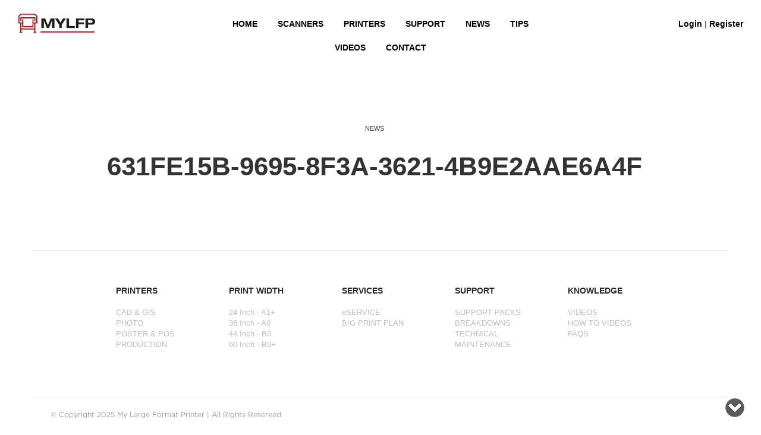

--- FILE ---
content_type: text/html; charset=UTF-8
request_url: https://mylfp.com/gdpr/631fe15b-9695-8f3a-3621-4b9e2aae6a4f/
body_size: 32265
content:
<!DOCTYPE html>
<html lang="en">
  <head>
    <meta charset="utf-8">
    <meta http-equiv="X-UA-Compatible" content="IE=edge">
    <meta name="viewport" content="width=device-width, initial-scale=1">
    <link rel="shortcut icon" href="https://mylfp.com/wp-content/themes/mylfp/images/favicon.ico">

    <title>
      631FE15B-9695-8F3A-3621-4B9E2AAE6A4F - My Large Format Printer      My Large Format Printer    </title>

    <meta name='robots' content='index, follow, max-image-preview:large, max-snippet:-1, max-video-preview:-1' />
	<style>img:is([sizes="auto" i], [sizes^="auto," i]) { contain-intrinsic-size: 3000px 1500px }</style>
	
	<!-- This site is optimized with the Yoast SEO plugin v25.3.1 - https://yoast.com/wordpress/plugins/seo/ -->
	<link rel="canonical" href="https://mylfp.com/gdpr/631fe15b-9695-8f3a-3621-4b9e2aae6a4f/" />
	<meta property="og:locale" content="en_GB" />
	<meta property="og:type" content="article" />
	<meta property="og:title" content="631FE15B-9695-8F3A-3621-4B9E2AAE6A4F - My Large Format Printer" />
	<meta property="og:url" content="https://mylfp.com/gdpr/631fe15b-9695-8f3a-3621-4b9e2aae6a4f/" />
	<meta property="og:site_name" content="My Large Format Printer" />
	<meta name="twitter:card" content="summary_large_image" />
	<script type="application/ld+json" class="yoast-schema-graph">{"@context":"https://schema.org","@graph":[{"@type":"WebPage","@id":"https://mylfp.com/gdpr/631fe15b-9695-8f3a-3621-4b9e2aae6a4f/","url":"https://mylfp.com/gdpr/631fe15b-9695-8f3a-3621-4b9e2aae6a4f/","name":"631FE15B-9695-8F3A-3621-4B9E2AAE6A4F - My Large Format Printer","isPartOf":{"@id":"https://mylfp.com/#website"},"datePublished":"2018-05-21T10:10:21+00:00","breadcrumb":{"@id":"https://mylfp.com/gdpr/631fe15b-9695-8f3a-3621-4b9e2aae6a4f/#breadcrumb"},"inLanguage":"en-GB","potentialAction":[{"@type":"ReadAction","target":["https://mylfp.com/gdpr/631fe15b-9695-8f3a-3621-4b9e2aae6a4f/"]}]},{"@type":"BreadcrumbList","@id":"https://mylfp.com/gdpr/631fe15b-9695-8f3a-3621-4b9e2aae6a4f/#breadcrumb","itemListElement":[{"@type":"ListItem","position":1,"name":"Home","item":"https://mylfp.com/"},{"@type":"ListItem","position":2,"name":"GDPR","item":"https://mylfp.com/gdpr/"},{"@type":"ListItem","position":3,"name":"631FE15B-9695-8F3A-3621-4B9E2AAE6A4F"}]},{"@type":"WebSite","@id":"https://mylfp.com/#website","url":"https://mylfp.com/","name":"My Large Format Printer","description":"Large format printers Support, Specifications, Tutorials, Forum, Maintenance and Service contracts for the UK","potentialAction":[{"@type":"SearchAction","target":{"@type":"EntryPoint","urlTemplate":"https://mylfp.com/?s={search_term_string}"},"query-input":{"@type":"PropertyValueSpecification","valueRequired":true,"valueName":"search_term_string"}}],"inLanguage":"en-GB"}]}</script>
	<!-- / Yoast SEO plugin. -->


<link rel='dns-prefetch' href='//ajax.googleapis.com' />
<link rel='dns-prefetch' href='//cdnjs.cloudflare.com' />
<script type="text/javascript">
/* <![CDATA[ */
window._wpemojiSettings = {"baseUrl":"https:\/\/s.w.org\/images\/core\/emoji\/16.0.1\/72x72\/","ext":".png","svgUrl":"https:\/\/s.w.org\/images\/core\/emoji\/16.0.1\/svg\/","svgExt":".svg","source":{"concatemoji":"https:\/\/mylfp.com\/wp-includes\/js\/wp-emoji-release.min.js?ver=6.8.3"}};
/*! This file is auto-generated */
!function(s,n){var o,i,e;function c(e){try{var t={supportTests:e,timestamp:(new Date).valueOf()};sessionStorage.setItem(o,JSON.stringify(t))}catch(e){}}function p(e,t,n){e.clearRect(0,0,e.canvas.width,e.canvas.height),e.fillText(t,0,0);var t=new Uint32Array(e.getImageData(0,0,e.canvas.width,e.canvas.height).data),a=(e.clearRect(0,0,e.canvas.width,e.canvas.height),e.fillText(n,0,0),new Uint32Array(e.getImageData(0,0,e.canvas.width,e.canvas.height).data));return t.every(function(e,t){return e===a[t]})}function u(e,t){e.clearRect(0,0,e.canvas.width,e.canvas.height),e.fillText(t,0,0);for(var n=e.getImageData(16,16,1,1),a=0;a<n.data.length;a++)if(0!==n.data[a])return!1;return!0}function f(e,t,n,a){switch(t){case"flag":return n(e,"\ud83c\udff3\ufe0f\u200d\u26a7\ufe0f","\ud83c\udff3\ufe0f\u200b\u26a7\ufe0f")?!1:!n(e,"\ud83c\udde8\ud83c\uddf6","\ud83c\udde8\u200b\ud83c\uddf6")&&!n(e,"\ud83c\udff4\udb40\udc67\udb40\udc62\udb40\udc65\udb40\udc6e\udb40\udc67\udb40\udc7f","\ud83c\udff4\u200b\udb40\udc67\u200b\udb40\udc62\u200b\udb40\udc65\u200b\udb40\udc6e\u200b\udb40\udc67\u200b\udb40\udc7f");case"emoji":return!a(e,"\ud83e\udedf")}return!1}function g(e,t,n,a){var r="undefined"!=typeof WorkerGlobalScope&&self instanceof WorkerGlobalScope?new OffscreenCanvas(300,150):s.createElement("canvas"),o=r.getContext("2d",{willReadFrequently:!0}),i=(o.textBaseline="top",o.font="600 32px Arial",{});return e.forEach(function(e){i[e]=t(o,e,n,a)}),i}function t(e){var t=s.createElement("script");t.src=e,t.defer=!0,s.head.appendChild(t)}"undefined"!=typeof Promise&&(o="wpEmojiSettingsSupports",i=["flag","emoji"],n.supports={everything:!0,everythingExceptFlag:!0},e=new Promise(function(e){s.addEventListener("DOMContentLoaded",e,{once:!0})}),new Promise(function(t){var n=function(){try{var e=JSON.parse(sessionStorage.getItem(o));if("object"==typeof e&&"number"==typeof e.timestamp&&(new Date).valueOf()<e.timestamp+604800&&"object"==typeof e.supportTests)return e.supportTests}catch(e){}return null}();if(!n){if("undefined"!=typeof Worker&&"undefined"!=typeof OffscreenCanvas&&"undefined"!=typeof URL&&URL.createObjectURL&&"undefined"!=typeof Blob)try{var e="postMessage("+g.toString()+"("+[JSON.stringify(i),f.toString(),p.toString(),u.toString()].join(",")+"));",a=new Blob([e],{type:"text/javascript"}),r=new Worker(URL.createObjectURL(a),{name:"wpTestEmojiSupports"});return void(r.onmessage=function(e){c(n=e.data),r.terminate(),t(n)})}catch(e){}c(n=g(i,f,p,u))}t(n)}).then(function(e){for(var t in e)n.supports[t]=e[t],n.supports.everything=n.supports.everything&&n.supports[t],"flag"!==t&&(n.supports.everythingExceptFlag=n.supports.everythingExceptFlag&&n.supports[t]);n.supports.everythingExceptFlag=n.supports.everythingExceptFlag&&!n.supports.flag,n.DOMReady=!1,n.readyCallback=function(){n.DOMReady=!0}}).then(function(){return e}).then(function(){var e;n.supports.everything||(n.readyCallback(),(e=n.source||{}).concatemoji?t(e.concatemoji):e.wpemoji&&e.twemoji&&(t(e.twemoji),t(e.wpemoji)))}))}((window,document),window._wpemojiSettings);
/* ]]> */
</script>
<link rel='stylesheet' id='bs_bootstrap-css' href='https://mylfp.com/wp-content/plugins/bootstrap-shortcodes/css/bootstrap.css?ver=6.8.3' type='text/css' media='all' />
<link rel='stylesheet' id='bs_shortcodes-css' href='https://mylfp.com/wp-content/plugins/bootstrap-shortcodes/css/shortcodes.css?ver=6.8.3' type='text/css' media='all' />
<style id='wp-emoji-styles-inline-css' type='text/css'>

	img.wp-smiley, img.emoji {
		display: inline !important;
		border: none !important;
		box-shadow: none !important;
		height: 1em !important;
		width: 1em !important;
		margin: 0 0.07em !important;
		vertical-align: -0.1em !important;
		background: none !important;
		padding: 0 !important;
	}
</style>
<link rel='stylesheet' id='wp-block-library-css' href='https://mylfp.com/wp-includes/css/dist/block-library/style.min.css?ver=6.8.3' type='text/css' media='all' />
<style id='classic-theme-styles-inline-css' type='text/css'>
/*! This file is auto-generated */
.wp-block-button__link{color:#fff;background-color:#32373c;border-radius:9999px;box-shadow:none;text-decoration:none;padding:calc(.667em + 2px) calc(1.333em + 2px);font-size:1.125em}.wp-block-file__button{background:#32373c;color:#fff;text-decoration:none}
</style>
<style id='global-styles-inline-css' type='text/css'>
:root{--wp--preset--aspect-ratio--square: 1;--wp--preset--aspect-ratio--4-3: 4/3;--wp--preset--aspect-ratio--3-4: 3/4;--wp--preset--aspect-ratio--3-2: 3/2;--wp--preset--aspect-ratio--2-3: 2/3;--wp--preset--aspect-ratio--16-9: 16/9;--wp--preset--aspect-ratio--9-16: 9/16;--wp--preset--color--black: #000000;--wp--preset--color--cyan-bluish-gray: #abb8c3;--wp--preset--color--white: #ffffff;--wp--preset--color--pale-pink: #f78da7;--wp--preset--color--vivid-red: #cf2e2e;--wp--preset--color--luminous-vivid-orange: #ff6900;--wp--preset--color--luminous-vivid-amber: #fcb900;--wp--preset--color--light-green-cyan: #7bdcb5;--wp--preset--color--vivid-green-cyan: #00d084;--wp--preset--color--pale-cyan-blue: #8ed1fc;--wp--preset--color--vivid-cyan-blue: #0693e3;--wp--preset--color--vivid-purple: #9b51e0;--wp--preset--gradient--vivid-cyan-blue-to-vivid-purple: linear-gradient(135deg,rgba(6,147,227,1) 0%,rgb(155,81,224) 100%);--wp--preset--gradient--light-green-cyan-to-vivid-green-cyan: linear-gradient(135deg,rgb(122,220,180) 0%,rgb(0,208,130) 100%);--wp--preset--gradient--luminous-vivid-amber-to-luminous-vivid-orange: linear-gradient(135deg,rgba(252,185,0,1) 0%,rgba(255,105,0,1) 100%);--wp--preset--gradient--luminous-vivid-orange-to-vivid-red: linear-gradient(135deg,rgba(255,105,0,1) 0%,rgb(207,46,46) 100%);--wp--preset--gradient--very-light-gray-to-cyan-bluish-gray: linear-gradient(135deg,rgb(238,238,238) 0%,rgb(169,184,195) 100%);--wp--preset--gradient--cool-to-warm-spectrum: linear-gradient(135deg,rgb(74,234,220) 0%,rgb(151,120,209) 20%,rgb(207,42,186) 40%,rgb(238,44,130) 60%,rgb(251,105,98) 80%,rgb(254,248,76) 100%);--wp--preset--gradient--blush-light-purple: linear-gradient(135deg,rgb(255,206,236) 0%,rgb(152,150,240) 100%);--wp--preset--gradient--blush-bordeaux: linear-gradient(135deg,rgb(254,205,165) 0%,rgb(254,45,45) 50%,rgb(107,0,62) 100%);--wp--preset--gradient--luminous-dusk: linear-gradient(135deg,rgb(255,203,112) 0%,rgb(199,81,192) 50%,rgb(65,88,208) 100%);--wp--preset--gradient--pale-ocean: linear-gradient(135deg,rgb(255,245,203) 0%,rgb(182,227,212) 50%,rgb(51,167,181) 100%);--wp--preset--gradient--electric-grass: linear-gradient(135deg,rgb(202,248,128) 0%,rgb(113,206,126) 100%);--wp--preset--gradient--midnight: linear-gradient(135deg,rgb(2,3,129) 0%,rgb(40,116,252) 100%);--wp--preset--font-size--small: 13px;--wp--preset--font-size--medium: 20px;--wp--preset--font-size--large: 36px;--wp--preset--font-size--x-large: 42px;--wp--preset--spacing--20: 0.44rem;--wp--preset--spacing--30: 0.67rem;--wp--preset--spacing--40: 1rem;--wp--preset--spacing--50: 1.5rem;--wp--preset--spacing--60: 2.25rem;--wp--preset--spacing--70: 3.38rem;--wp--preset--spacing--80: 5.06rem;--wp--preset--shadow--natural: 6px 6px 9px rgba(0, 0, 0, 0.2);--wp--preset--shadow--deep: 12px 12px 50px rgba(0, 0, 0, 0.4);--wp--preset--shadow--sharp: 6px 6px 0px rgba(0, 0, 0, 0.2);--wp--preset--shadow--outlined: 6px 6px 0px -3px rgba(255, 255, 255, 1), 6px 6px rgba(0, 0, 0, 1);--wp--preset--shadow--crisp: 6px 6px 0px rgba(0, 0, 0, 1);}:where(.is-layout-flex){gap: 0.5em;}:where(.is-layout-grid){gap: 0.5em;}body .is-layout-flex{display: flex;}.is-layout-flex{flex-wrap: wrap;align-items: center;}.is-layout-flex > :is(*, div){margin: 0;}body .is-layout-grid{display: grid;}.is-layout-grid > :is(*, div){margin: 0;}:where(.wp-block-columns.is-layout-flex){gap: 2em;}:where(.wp-block-columns.is-layout-grid){gap: 2em;}:where(.wp-block-post-template.is-layout-flex){gap: 1.25em;}:where(.wp-block-post-template.is-layout-grid){gap: 1.25em;}.has-black-color{color: var(--wp--preset--color--black) !important;}.has-cyan-bluish-gray-color{color: var(--wp--preset--color--cyan-bluish-gray) !important;}.has-white-color{color: var(--wp--preset--color--white) !important;}.has-pale-pink-color{color: var(--wp--preset--color--pale-pink) !important;}.has-vivid-red-color{color: var(--wp--preset--color--vivid-red) !important;}.has-luminous-vivid-orange-color{color: var(--wp--preset--color--luminous-vivid-orange) !important;}.has-luminous-vivid-amber-color{color: var(--wp--preset--color--luminous-vivid-amber) !important;}.has-light-green-cyan-color{color: var(--wp--preset--color--light-green-cyan) !important;}.has-vivid-green-cyan-color{color: var(--wp--preset--color--vivid-green-cyan) !important;}.has-pale-cyan-blue-color{color: var(--wp--preset--color--pale-cyan-blue) !important;}.has-vivid-cyan-blue-color{color: var(--wp--preset--color--vivid-cyan-blue) !important;}.has-vivid-purple-color{color: var(--wp--preset--color--vivid-purple) !important;}.has-black-background-color{background-color: var(--wp--preset--color--black) !important;}.has-cyan-bluish-gray-background-color{background-color: var(--wp--preset--color--cyan-bluish-gray) !important;}.has-white-background-color{background-color: var(--wp--preset--color--white) !important;}.has-pale-pink-background-color{background-color: var(--wp--preset--color--pale-pink) !important;}.has-vivid-red-background-color{background-color: var(--wp--preset--color--vivid-red) !important;}.has-luminous-vivid-orange-background-color{background-color: var(--wp--preset--color--luminous-vivid-orange) !important;}.has-luminous-vivid-amber-background-color{background-color: var(--wp--preset--color--luminous-vivid-amber) !important;}.has-light-green-cyan-background-color{background-color: var(--wp--preset--color--light-green-cyan) !important;}.has-vivid-green-cyan-background-color{background-color: var(--wp--preset--color--vivid-green-cyan) !important;}.has-pale-cyan-blue-background-color{background-color: var(--wp--preset--color--pale-cyan-blue) !important;}.has-vivid-cyan-blue-background-color{background-color: var(--wp--preset--color--vivid-cyan-blue) !important;}.has-vivid-purple-background-color{background-color: var(--wp--preset--color--vivid-purple) !important;}.has-black-border-color{border-color: var(--wp--preset--color--black) !important;}.has-cyan-bluish-gray-border-color{border-color: var(--wp--preset--color--cyan-bluish-gray) !important;}.has-white-border-color{border-color: var(--wp--preset--color--white) !important;}.has-pale-pink-border-color{border-color: var(--wp--preset--color--pale-pink) !important;}.has-vivid-red-border-color{border-color: var(--wp--preset--color--vivid-red) !important;}.has-luminous-vivid-orange-border-color{border-color: var(--wp--preset--color--luminous-vivid-orange) !important;}.has-luminous-vivid-amber-border-color{border-color: var(--wp--preset--color--luminous-vivid-amber) !important;}.has-light-green-cyan-border-color{border-color: var(--wp--preset--color--light-green-cyan) !important;}.has-vivid-green-cyan-border-color{border-color: var(--wp--preset--color--vivid-green-cyan) !important;}.has-pale-cyan-blue-border-color{border-color: var(--wp--preset--color--pale-cyan-blue) !important;}.has-vivid-cyan-blue-border-color{border-color: var(--wp--preset--color--vivid-cyan-blue) !important;}.has-vivid-purple-border-color{border-color: var(--wp--preset--color--vivid-purple) !important;}.has-vivid-cyan-blue-to-vivid-purple-gradient-background{background: var(--wp--preset--gradient--vivid-cyan-blue-to-vivid-purple) !important;}.has-light-green-cyan-to-vivid-green-cyan-gradient-background{background: var(--wp--preset--gradient--light-green-cyan-to-vivid-green-cyan) !important;}.has-luminous-vivid-amber-to-luminous-vivid-orange-gradient-background{background: var(--wp--preset--gradient--luminous-vivid-amber-to-luminous-vivid-orange) !important;}.has-luminous-vivid-orange-to-vivid-red-gradient-background{background: var(--wp--preset--gradient--luminous-vivid-orange-to-vivid-red) !important;}.has-very-light-gray-to-cyan-bluish-gray-gradient-background{background: var(--wp--preset--gradient--very-light-gray-to-cyan-bluish-gray) !important;}.has-cool-to-warm-spectrum-gradient-background{background: var(--wp--preset--gradient--cool-to-warm-spectrum) !important;}.has-blush-light-purple-gradient-background{background: var(--wp--preset--gradient--blush-light-purple) !important;}.has-blush-bordeaux-gradient-background{background: var(--wp--preset--gradient--blush-bordeaux) !important;}.has-luminous-dusk-gradient-background{background: var(--wp--preset--gradient--luminous-dusk) !important;}.has-pale-ocean-gradient-background{background: var(--wp--preset--gradient--pale-ocean) !important;}.has-electric-grass-gradient-background{background: var(--wp--preset--gradient--electric-grass) !important;}.has-midnight-gradient-background{background: var(--wp--preset--gradient--midnight) !important;}.has-small-font-size{font-size: var(--wp--preset--font-size--small) !important;}.has-medium-font-size{font-size: var(--wp--preset--font-size--medium) !important;}.has-large-font-size{font-size: var(--wp--preset--font-size--large) !important;}.has-x-large-font-size{font-size: var(--wp--preset--font-size--x-large) !important;}
:where(.wp-block-post-template.is-layout-flex){gap: 1.25em;}:where(.wp-block-post-template.is-layout-grid){gap: 1.25em;}
:where(.wp-block-columns.is-layout-flex){gap: 2em;}:where(.wp-block-columns.is-layout-grid){gap: 2em;}
:root :where(.wp-block-pullquote){font-size: 1.5em;line-height: 1.6;}
</style>
<link rel='stylesheet' id='stab-style-css' href='https://mylfp.com/wp-content/plugins/scroll-top-and-bottom/css/style.css?ver=6.8.3' type='text/css' media='all' />
<link rel='stylesheet' id='bootstrap_css-css' href='https://mylfp.com/wp-content/themes/mylfp/css/bootstrap.css?ver=6.8.3' type='text/css' media='all' />
<link rel='stylesheet' id='main_css-css' href='https://mylfp.com/wp-content/themes/mylfp/style.css?ver=6.8.3' type='text/css' media='all' />
<link rel='stylesheet' id='mw_css-css' href='https://mylfp.com/wp-content/themes/mylfp/style-mw.css?ver=6.8.3' type='text/css' media='all' />
<link rel='stylesheet' id='uniform-css' href='https://mylfp.com/wp-content/themes/mylfp/css/uniform.aristo.css?ver=6.8.3' type='text/css' media='all' />
<link rel='stylesheet' id='icons-css' href='https://mylfp.com/wp-content/themes/mylfp/css/icons.css?ver=6.8.3' type='text/css' media='all' />
<link rel='stylesheet' id='animation-css' href='https://mylfp.com/wp-content/themes/mylfp/animate/animate.css?ver=6.8.3' type='text/css' media='all' />
<link rel='stylesheet' id='jquery_ui_css-css' href='https://ajax.googleapis.com/ajax/libs/jqueryui/1.11.4/themes/smoothness/jquery-ui.css?ver=6.8.3' type='text/css' media='all' />
<link rel='stylesheet' id='jquery_fancyb_css-css' href='https://mylfp.com/wp-content/themes/mylfp/fancybox/jquery.fancybox.css?ver=6.8.3' type='text/css' media='all' />
<script type="text/javascript" src="https://mylfp.com/wp-includes/js/jquery/jquery.min.js?ver=3.7.1" id="jquery-core-js"></script>
<script type="text/javascript" src="https://mylfp.com/wp-includes/js/jquery/jquery-migrate.min.js?ver=3.4.1" id="jquery-migrate-js"></script>
<script type="text/javascript" src="https://mylfp.com/wp-content/plugins/bootstrap-shortcodes/js/bootstrap.js?ver=6.8.3" id="bs_bootstrap-js"></script>
<script type="text/javascript" src="https://mylfp.com/wp-content/plugins/bootstrap-shortcodes/js/init.js?ver=6.8.3" id="bs_init-js"></script>
<script type="text/javascript" src="https://mylfp.com/wp-content/plugins/scroll-top-and-bottom/js/script.js?ver=6.8.3" id="newscript-js"></script>
<script type="text/javascript" src="https://mylfp.com/wp-content/plugins/sticky-menu-or-anything-on-scroll/assets/js/jq-sticky-anything.min.js?ver=2.1.1" id="stickyAnythingLib-js"></script>
<link rel="https://api.w.org/" href="https://mylfp.com/wp-json/" /><link rel="EditURI" type="application/rsd+xml" title="RSD" href="https://mylfp.com/xmlrpc.php?rsd" />
<meta name="generator" content="WordPress 6.8.3" />
<link rel='shortlink' href='https://mylfp.com/?p=2313' />
<link rel="alternate" title="oEmbed (JSON)" type="application/json+oembed" href="https://mylfp.com/wp-json/oembed/1.0/embed?url=https%3A%2F%2Fmylfp.com%2Fgdpr%2F631fe15b-9695-8f3a-3621-4b9e2aae6a4f%2F" />
<link rel="alternate" title="oEmbed (XML)" type="text/xml+oembed" href="https://mylfp.com/wp-json/oembed/1.0/embed?url=https%3A%2F%2Fmylfp.com%2Fgdpr%2F631fe15b-9695-8f3a-3621-4b9e2aae6a4f%2F&#038;format=xml" />
<style type="text/css">.recentcomments a{display:inline !important;padding:0 !important;margin:0 !important;}</style>
<!-- Make sure your CSS file is listed before jQuery -->
  
<link rel="stylesheet" href="https://maxcdn.bootstrapcdn.com/font-awesome/4.2.0/css/font-awesome.min.css"> 
	<link rel="https://cdn.rawgit.com/mfd/f3d96ec7f0e8f034cc22ea73b3797b59/raw/856f1dbb8d807aabceb80b6d4f94b464df461b3e/gotham.css">
      <style>
          .form-control{
              width:275px !IMPORTANT;
          }
          </style>
      <script async src="https://www.googletagmanager.com/gtag/js?id=UA-135652708-1"></script>
      <script>
          window.dataLayer = window.dataLayer || [];
          function gtag(){dataLayer.push(arguments);}
          gtag('js', new Date());

          gtag('config', 'UA-135652708-1');
      </script>
  </head>



 
  <body class="wp-singular gdpr-template-default single single-gdpr postid-2313 wp-theme-mylfp">
 
<div class="tips-background">  
<div class="topprint-background"> 
<div class="home-background"> 
  <header>
	<div class="container-fluid test">  
  		<div class="home-header">
				<div class="row"> 
					<div class="col-md-12">
                    
						<div class="col-lg-3 col-md-12">                    
                    	<a href="https://mylfp.com/"><img src="https://mylfp.com/wp-content/themes/mylfp/img/logo-large.png" alt="MyLFP Logo" class="logo-screen"></a>
                    	<a href="https://mylfp.com/"><img src="https://mylfp.com/wp-content/themes/mylfp/img/logo-large-reverse.png" alt="MyLFP Logo" class="logo-screen-dark"></a>
                        </div>
                        <br>


                    
    					<div class="col-lg-6 col-md-12"> 
							<div class="container-fluid nav-holder">
								<div class="navbar navbar-inverse" role="navigation">
									<div class="navbar-header text-center">
										<button type="button" class="navbar-toggle  text-center" data-toggle="collapse" data-target=".navbar-collapse">
										<span class="sr-only">Toggle navigation</span>
										<span class="icon-bar"></span>
										<span class="icon-bar"></span>
										<span class="icon-bar"></span>
										</button>
									</div>
                                    
									<div class="navbar-collapse collapse text-center">
										
										<div class="test"><ul id="menu-new-menu" class="nav navbar-nav test"><li id="menu-item-4316" class="menu-item menu-item-type-custom menu-item-object-custom menu-item-home menu-item-4316"><a href="https://mylfp.com/">HOME</a></li>
<li id="menu-item-4916" class="menu-item menu-item-type-post_type menu-item-object-page menu-item-4916"><a href="https://mylfp.com/widetek-scanners/">Scanners</a></li>
<li id="menu-item-3974" class="menu-item menu-item-type-custom menu-item-object-custom menu-item-3974"><a href="/large-format-printers/">PRINTERS</a></li>
<li id="menu-item-4325" class="menu-item menu-item-type-post_type menu-item-object-page menu-item-4325"><a href="https://mylfp.com/canon-large-format-printer-support-and-maintenance/">SUPPORT</a></li>
<li id="menu-item-3975" class="menu-item menu-item-type-post_type menu-item-object-page current_page_parent menu-item-3975"><a href="https://mylfp.com/blog/">NEWS</a></li>
<li id="menu-item-4439" class="menu-item menu-item-type-post_type menu-item-object-page menu-item-4439"><a href="https://mylfp.com/hints-tips/">Tips</a></li>
<li id="menu-item-3978" class="menu-item menu-item-type-custom menu-item-object-custom menu-item-3978"><a href="/Videos/">VIDEOS</a></li>
<li id="menu-item-4409" class="menu-item menu-item-type-post_type menu-item-object-page menu-item-4409"><a href="https://mylfp.com/contact/">Contact</a></li>
</ul></div>										
										                                        
									</div><!--/.navbar-collapse -->
								</div> 
							</div>                
						</div>                    
                    
                    
						<div class="col-lg-3 col-md-12 cont-right ">

                    	<ul class="contacts">
                            <a href="/member-login/"> <li>Login</li> </a>|<a href="/member-register/"> <li>Register</li> </a>



                    	</ul>
                        </div>
                        
					</div>
    			</div>
    		</div>
    	</div>



    </header>





 


	<div class="container">
		<div class="row">
			<div class="col-md-12 blog-con"> <!-- Left col -->
                <h5>NEWS</h5>
                <div class="page-header text-center">
				<h2>631FE15B-9695-8F3A-3621-4B9E2AAE6A4F</h2>
			</div>
		</div>
	</div>
          
    <div class="col-md-12">
   
    
         <div class="col-xs-12 col-lg-8 col-lg-offset-2"> <!-- Left col -->     
                
                	<article>
                    
                    
														                    </article> <!-- close article-->          
         </div>
	</div>
</div>
</div>







<section id="blog-content">
   <div class="container">
	<div class="row">
              <div class="col-md-12 post-navs ">
                 <div class="col-md-8 col-sm-6  ">
                 
                 


                 

				</div>
                
                 <div class="col-md-4 col-sm-6 ">
					
                 </div>
       		</div>
 
  
       	 	
            <div class="col-md-9">
            
            
            

                           
                           
                           
                           
                            </div>
                            
                            
                            
                            
                            
						</div>
					<div class="col-md-3 blogzz">
                     	<div class="entry">
						

						
						
                        
                        
                        
                        
                        </div>
							
				<div class="comments-content comment-form"  data-animated="0">
   				                       </div>   <!-- close comment form-->    
       				</div>   <!-- close column 9-->  
            
				</div>  <!-- close row-->
 			 </div>  <!-- close row-->
    </section>

  




<footer>




<div class="container foot-band">
	<div class="container">
		<div class="row"> 
			<div class="col-md-12  servs">
				
              	<div class="col-lg-1 col-md-1 col-sm-0 feet">
				</div>
                
 				<div class="col-lg-2 col-md-2 col-sm-3 col-xs-12">
                    <a href="/large-format-printers/" ><h4>PRINTERS</h4></a>
				<ul>
                    <a href="/printer-features/cad-and-gis/" ><li>CAD & GIS</li></a>
                    <a href="/printer-features/photo-fine-art/" ><li>PHOTO</li></a>
                    <a href="/printer-features/poster/" ><li>POSTER & POS</li> </a>
                    <a href="/printer-features/production/" ><li>PRODUCTION</li></a>
                </ul>
				</div>
                <div class="col-lg-2 col-md-2 col-sm-3 col-xs-12">
                    <a href="/large-format-printers/" ><h4>PRINT WIDTH</h4></a>
                    <ul>
                        <a href="/printer-features/24-inch/" ><li>24 Inch - A1+</li></a>
                        <a href="/printer-features/36-inch/" ><li>36 Inch - A0</li></a>
                        <a href="/printer-features/44-inch/" ><li>44 Inch - B0</li> </a>
                        <a href="/printer-features/60-inch/" ><li>60 Inch - B0+</li></a>
                    </ul>
                </div>

                <div class="col-lg-2 col-md-2 col-sm-3 col-xs-12">
                <h4>SERVICES</h4>
                <ul>
                    <a href="/large-format-printer-services/eservice/"><li>eSERVICE</li></a>
                    <a href="/large-format-printer-services/the-big-print-plan/"><li>BIG PRINT PLAN</li></a>
                </ul>
				</div>
                              
 				<div class="col-lg-2 col-md-2 col-sm-3 col-xs-12">
                <h4>SUPPORT</h4>
				<ul>
                    <a href="/canon-large-format-support-packs/"> <li>SUPPORT PACKS</li></a>
                        <a href="/canon-large-format-printer-support-and-maintenance/"><li>BREAKDOWNS</li></a>
                            <a href="/canon-large-format-printer-support-and-maintenance/"><li>TECHNICAL</li></a>
                                <a href="/canon-large-format-printer-support-and-maintenance/"><li>MAINTENANCE</li></a>
                </ul>
				</div>                
                              
 				<div class="col-lg-2 col-md-2 col-sm-3 col-xs-12">
                <h4>KNOWLEDGE</h4>
             	<ul>
                    <a href="/Videos/"><li>VIDEOS</li></a>
                    <a href="/Videos/"><li>HOW TO VIDEOS</li></a>
                    <a href="/support-and-faq/"><li>FAQS</li></a>
                </ul>
				</div>
                                
 				<div class="col-lg-2 col-md-2 col-sm-0">
				</div>                
                
			</div>
		</div>
	</div>
</div>



<div class="container-fluid foot-band-lower">
	<div class="container foot-line">
		<div class="row"> 
       		<div class="col-md-12">
				<div class="col-lg-6 col-md-6 col-sm-12 ">
				<p>&copy; Copyright 2025 My Large Format Printer  |   All Rights Reserved 
				</div>
 				<div class="col-md-6 col-md-6 col-sm-12 rhf">
				<!--<p> Designed and built by<a href="http://www.modularsolutions.net"> Modular Solutions</a></p>--></p>
				</div>
           </div>                
		</div>
	</div>
</div>



</footer>






    <script type="speculationrules">
{"prefetch":[{"source":"document","where":{"and":[{"href_matches":"\/*"},{"not":{"href_matches":["\/wp-*.php","\/wp-admin\/*","\/wp-content\/uploads\/*","\/wp-content\/*","\/wp-content\/plugins\/*","\/wp-content\/themes\/mylfp\/*","\/*\\?(.+)"]}},{"not":{"selector_matches":"a[rel~=\"nofollow\"]"}},{"not":{"selector_matches":".no-prefetch, .no-prefetch a"}}]},"eagerness":"conservative"}]}
</script>
				<div class="scroll-btn-container ">
								<div style="display:none;" class="scroll-to-top" id="scroll-to-top">
						<img alt="&uarr;" width="32" height="32" src="https://mylfp.com/wp-content/uploads/2016/07/up1.png" > 					</div>
					<div style="display:block;" class="scroll-to-bottom" id="scroll-to-bottom">
						<img alt="&darr;" width="32" height="32" src="https://mylfp.com/wp-content/uploads/2016/07/down1.png" > 					</div>
						
							</div>	

			<script>
				jQuery(document).ready(function() {

					jQuery('.scroll-to-top').click(function(){
						jQuery("html,body").animate({ scrollTop: 0 }, 1000);
						return false;
					});
					jQuery('.scroll-to-bottom').click(function(){
						jQuery('html,body').animate({scrollTop: jQuery(document).height()}, 1000);
						return false;
					});
				});
			</script><script type="text/javascript" id="stickThis-js-extra">
/* <![CDATA[ */
var sticky_anything_engage = {"element":".anchor-grid","topspace":"0","minscreenwidth":"0","maxscreenwidth":"999999","zindex":"1","legacymode":"","dynamicmode":"","debugmode":"","pushup":"","adminbar":"1"};
/* ]]> */
</script>
<script type="text/javascript" src="https://mylfp.com/wp-content/plugins/sticky-menu-or-anything-on-scroll/assets/js/stickThis.js?ver=2.1.1" id="stickThis-js"></script>
<script type="text/javascript" src="https://ajax.googleapis.com/ajax/libs/jqueryui/1.11.4/jquery-ui.min.js?ver=6.8.3" id="ui_jquery-js"></script>
<script type="text/javascript" src="https://mylfp.com/wp-content/themes/mylfp/js/stick.js?ver=6.8.3" id="stick_js-js"></script>
<script type="text/javascript" src="https://mylfp.com/wp-content/themes/mylfp/js/bootstrap.min.js?ver=6.8.3" id="bootstrap_js-js"></script>
<script type="text/javascript" src="https://mylfp.com/wp-content/themes/mylfp/fancybox/jquery.fancybox.pack.js?ver=6.8.3" id="fancyb_js-js"></script>
<script type="text/javascript" src="https://cdnjs.cloudflare.com/ajax/libs/bootstrap-datepicker/1.3.0/js/bootstrap-datepicker.js?ver=1.3" id="datepicker_js-js"></script>




  </body>


  <link rel="stylesheet" href="https://maxcdn.bootstrapcdn.com/bootstrap/3.4.0/css/bootstrap.min.css"> 

  <script src="https://maxcdn.bootstrapcdn.com/bootstrap/3.4.0/js/bootstrap.min.js"></script>

    <script>
        jQuery(document).ready(function ($) {

            $("a.fancybox").fancybox();
        });
    </script>

</html>




--- FILE ---
content_type: text/css
request_url: https://mylfp.com/wp-content/themes/mylfp/style.css?ver=6.8.3
body_size: 77695
content:
/*
Theme Name: Mylfp
Author: Christian Brown
Author URI: http://www.modeninecreative.co.uk/
Description: Wordpress theme for Mylfp
Version: 1.0
*/

/*
 *
 *
 */


.scanners {
    margin-bottom: 55px;
}

.scanners th {
    vertical-align: top;
    margin: 5px;
    padding: 9px 5px 3px 5px;
    height: 23px;
    border: 0;
}

.scanners td {
    vertical-align: top;
    margin: 5px;
    padding: 9px 5px 3px 5px;
    height: 23px;
    border: 0;
}

.back-blue {
    background-color: #009BD4 ;
	background: #009BD4 ;
    color: rgb(255, 255, 255) !important;
	margin-top:50px !important;
	font-weight:bold;
}

.scanners tr {
    margin-bottom: 25px !important;
	border-bottom: 1px solid #AAA7A7;
}



.details ul {
    list-style-type: none;
    padding: 0;
    margin-top: 25px;
}



.details li {
    padding: 0px 0px 5px 15px;
    margin-left: 1.75em;
	color: #858385;
    font-family: 'GothamPro', sans-serif;
    font-size: 14px;
    font-weight: 500;
    line-height: 150%;
}

.details li:before {
    content: '\f061 ';
    font-family: 'FontAwesome', sans-serif;
    color: #009BD4;
    font-size: 16px;
    margin-left: -1.55em;
    padding: 0 10px 0 0;
}









.canon-paragraph--heading {
margin-left:20px !important;	
}


#pri-howtovideos {
margin-left: 15px !important;	
}

 
.canon-mb-xm {
    margin-bottom: 60px;
} 
.product-specification-detail__item-wrapper .product-specification-detail__list-key {
    flex-basis: 40%;
} 
 
 
em {
	font-style:italic !important;	
}

.all-printers {	
margin-top:70px !important;
padding-top:25px;	
border-top: 1px solid black;
}
.ppsub {
text-align: center;	
margin-bottom:30px;
}

.printp {
padding-bottom: 45px;	
}
    

.print-choice {
border: 0px solid black;
height:200px;
}

.tips, img{
	margin-top:60px;
	text-align:center;	
}



.optins {
	margin-top: 0px;	
}


.c-form form input[type=checkbox], input[type=radio] {
    box-sizing: border-box;
    padding: 0;
	height: 20px !important;
	width:20px !important;
	margin-right: 5px  !important;
	float:left;	
}

.opt {
	padding-top:5px;
	text-wrap:none !important;
}
.optit {
	font-size:9px;
	font-style:italic;
	margin-top:0px;
	text-wrap:none !important;
}







input[type=date] {
  text-align: left;
}

input[type="date"]:before {
  color: lightgrey;
  content: attr(placeholder) !important;
  margin-right: 0.5em;
}

input[type="date"]:before {
  color: lightgrey;
  content: attr(placeholder) !important;
  margin-right: 0.5em;
}
input[type="date"]:focus:before {
  content: '' !important;
}



 


.warranty-intro p{
	color:#333;	
}
.warranty-intro h3{
	margin:-10px 0px 20px 0px;	
}
  
 

.form-control[disabled], .form-control[readonly], fieldset[disabled] .form-control {
    background-color: #fff !important;
    opacity: 1;
	border-radius:0px !important;
	outline:none !important;
}


#datepicker{margin: 0 0px 0px 0px;
width:100%;
border-radius:0px !important;
}

 
.int {
	color: #000;
	text-decoration:none  !important;	
}
 
.subt {
    font-size: 15px !important;
    line-height: 160% !important;
    padding: 0px 0px 10px 0px;	
}
 
 
 
 .alt-container {
	 width:100%;
	border:0px solid black;
 }
 
.bords {

}
 
 
.spacer {
padding: 60px 0px 60px 0px;	 	 
}
 
 @font-face {
  font-family: GothamPro;
  src: url(GothamPro.woff);
}
 
@font-face {  
    font-family: "GothamPro";
    src: url(./fonts/GothamPro.woff) format("truetype");
}

 @font-face {
  font-family: GothamPro-Black;
  src: url(GothamPro-Black.woff);
}


@font-face {
    font-family: "GothamPro-Black";
    src: url(./fonts/GothamPro-Black.woff) format("truetype");
}
 
@font-face {
    font-family: "GothamPro-Bold";
    src: url(./fonts/GothamPro-Bold.woff) format("truetype");
}
  


.whyreg {
	text-align:center;
}
.whyreg h1 {
    font-size: 30px !important;
    font-weight: bold;
    margin-top: 0px;	
	text-align:center;
}

.whysub {
    font-size: 18px;
    margin: 30px 0px 20px 0px;
	font-weight: 400;
	color:#999 !important;	
}
.whys {
	line-height: 180%;
	margin-bottom:25px;
}
.blacks {
    font-family: "GothamPro-Black";	
	color:#333;
}

.engineer {
border: 1px solid #999;
	text-align:center;
	padding:10px 30px 50px 30px !important;		
}
.engsub {
    font-size: 13px;
    margin: 60px 0px 20px 0px;
	font-weight: 400;
	color:#  !important;	
}

.greys {

	padding:0px;
	display:block;
}


.lgreys {
	background: #fafafa;
	width: 22% !important;
	margin-right:25px;
	border: 1px solid black;
}


.grez {
	padding:50px;
	background: #fafafa;
}
.imgpad {
	margin: 45px 0px 25px 0;	
}

.blues {
color:#009bd4;	
}

.callouts {
padding:50px;	
}
 
 
.home-intro {
	text-align:center;
	padding:40px 0px 0px 0px;
	border: 0px solid black;
	font-family: 'GothamPro', sans-serif;
		
} 
 
.main {
	font-size:24px !important;
	line-height:28px;
	font-weight: 600 !important;
	padding-bottom:5px;
	color:#020204;
	font-family: 'GothamPro', sans-serif;	
}


.sub {
	font-family: 'GothamPro', sans-serif;
	font-size:18px !important;
	font-weight: bold !important;
	line-height:120%;
	padding-bottom:25px;
	color:#020204;	
}

.highlights {
		color:#cc0000;		
	}
	
.highlights-2 {
		color:#cc0000;
		font-family: 'GothamPro', sans-serif;
		font-weight: bold !important;		
	}	
	
	
.highlights-blue {
		color:#009bd4;		
	}	
.padtop {
	margin-top: 40px;	
}
.warranty-header h1 {
    text-align: center;
    font-size: 64px;
    line-height: 76px;
    font-weight: bold;
    padding: 50px 0 0px 0;
}	
.pull-top {
	margin-top:30px !important;	
}

.section-heading {
    padding: 10px 0;
}	
.section-title {
    font-size: 24px;
    color: #333333;
    text-transform: uppercase;
    font-weight: bold !important;
    margin-bottom: 0px;
    text-align: center;
    letter-spacing: 1px;
	font-family: 'GothamPro-Bold', sans-serif;
}
 
.section-subtitle {
	
/*     font-family: 'Playfair Display', serif; */
	font-family: 'GothamPro', sans-serif;	
/*  font-style: italic; */
 /*   font-size: 18px;  */
 font-size: 14px; 
    color: #999999;
    margin-bottom: 15px;
    text-align: center;
	    letter-spacing: 1px;

} 
 
.design-arrow {
    width: 1px;
    height: 25px;
    background: #dddddd;
    position: relative;
    margin: 10px auto;
} 
.design-arrow:after {
    content: "";
    display: block;
    position: absolute;
    width: 11px;
    height: 11px;
    border: 2px solid #cf2c11;
    -webkit-border-radius: 50%;
    -moz-border-radius: 50%;
    -ms-border-radius: 50%;
    -o-border-radius: 50%;
    border-radius: 50%;
    top: 100%;
    left: -5px;
} 

.steps-list .step-item {
    text-align: center;
    position: relative;
    margin-bottom: 120px;
	margin-top:25px;
}

.steps-list .step-item .item-icon {
    position: relative;
    width: 75px;
    height: 75px;
    line-height: 70px;
    text-align: center;
    text-indent: 0px;
    background: #333333;
    display: inline-block;
    vertical-align: middle;
    margin-right: 15px;
    -webkit-border-radius: 50%;
    -moz-border-radius: 50%;
    -ms-border-radius: 50%;
    -o-border-radius: 50%;
    border-radius: 50%;
}
.steps-list .step-item .item-icon:before {
    content: attr(data-count);
    border: 5px solid #eff2f7;
    -webkit-border-radius: 50%;
    -moz-border-radius: 50%;
    -ms-border-radius: 50%;
    -o-border-radius: 50%;
    border-radius: 50%;
    position: absolute;
    top: -5px;
    left: -5px;
    display: block;
    width: 30px;
    height: 30px;
    background: #cf2c11;
    line-height: 20px;
    text-align: center;
    color: #fff;
    font-size: 14px;
    text-indent: 0;
} 
 
 .steps-list .step-item .item-icon .icon {
    font-size: 22px;
    color: #fff;
}
.icon {
    font-family: 'css/icons.css';
    speak: none;
    font-style: normal;
    font-weight: normal;
    font-variant: normal;
    text-transform: none;
    line-height: 1;
    -webkit-font-smoothing: antialiased;
    -moz-osx-font-smoothing: grayscale;
} 
.icon-Pencil:before {
    content: "\e675";
}
.steps-list .step-item .item-text {
    display: inline-block;
    vertical-align: middle;
}
.steps-list .step-item .item-text h5 {
	font-size:18px;
	font-weight:bold;
    margin: 0;
    border: 0;
    padding: 0;
    line-height: 20px;
    color: #333333;
    text-align: left;
}
.steps-list .step-item:after {
    content: '';
    display: block;
    width: 178px;
    height: 29px;
    background: url(img/step-arrow.png) center no-repeat;
    position: absolute;
    top: 120%;
    left: 76%;
}
.steps-list .step-item.invert .item-icon {
    background: #cf2c11;
}
.steps-list .col-md-4:last-child .step-item:after { display: none; }



/***** Steps Printers Page ****/


.printer-page-steps .step-item:after {
    background: none !important;
	display: none !important; 
}

.scanner-page-steps .step-item:after {
    background: none !important;
	display: none !important; 
}

.step-p {
margin-top:-90px;
font-size:15px;
line-height:160%;
padding: 0px 40px 30px 40px;
}


.redz {
color:#cc0000;	
}

element.style {
}

.icon {
    font-family: 'Stroke-Gap-Icons';
    speak: none;
    font-style: normal;
    font-weight: normal;
    font-variant: normal;
    text-transform: none;
    line-height: 1;
    -webkit-font-smoothing: antialiased;
    -moz-osx-font-smoothing: grayscale;
}
html, body, div, span, applet, object, iframe, h1, h2, h3, h4, h5, h6, p, blockquote, pre, a, abbr, acronym, address, big, cite, code, del, dfn, em, img, ins, kbd, q, s, samp, small, strike, strong, sub, sup, tt, var, b, u, i, center, dl, dt, dd, ol, ul, li, fieldset, form, label, legend, table, caption, tbody, tfoot, thead, tr, th, td, article, aside, canvas, details, embed, figure, figcaption, footer, header, hgroup, menu, nav, output, ruby, section, summary, time, mark, audio, video {
    margin: 0;
    padding: 0;
    border: 0;
    font: inherit;
    font-size: 100%;
    vertical-align: baseline;
}
* {
    outline: none !important;
}
* {
    -webkit-box-sizing: border-box;
    -moz-box-sizing: border-box;
    box-sizing: border-box;
}


.warranty ul {
	padding: 0;
	margin-bottom: 10px !important;
	list-style: none;
}

.warranty li {
    margin: 0;
    padding: 0px 10px 5px 0px;
    margin-left: 1.25em !important;
    line-height: 130%;
	font-size:16px;
	    font-family: 'GothamPro', sans-serif;
}

.warranty li:before {
    content: '\f061 ';
    font-family: 'FontAwesome', sans-serif;
    margin-right: 0.9em;
    color: #cc0000 !important;
    font-size: 14px;
}



.benefits li {
    margin: 0;
    padding: 0px 10px 5px 0px;
    margin-left: 1.25em !important;
    line-height: 130%;
	font-size:16px;
	    font-family: 'GothamPro', sans-serif;
}

.benefits li:before {
    content: '\f061 ';
    font-family: 'FontAwesome', sans-serif;
    margin-right: 0.9em;
    color: #cc0000 !important;
    font-size: 14px;
}



 
.inline-dyk-imgs {
padding:15px 0px 20px 0px;	
}
 
 
.headlines {
font-size: 32px;
    font-weight: bold;
    margin-top: 30px;	
}
.learn-cent {
	color:#009cd5;
	font-family: 'Gotham', sans-serif;
	font-size:15px;
	padding: 0 30px 1px 0px;
    background: url(img/more-icon.png) right center no-repeat;
	margin:10px 0px 10px 0px;
}
 
.dids-home {
margin:45px 0px 100px 0px;		
}
 
.did-cols {
border: 0px solid black;
height:515px !important;
margin-bottom:15px;
}

.tinytext {
	font-size:10px !important;	
}
 
.post-labs {
font-weight:bold;
font-size:14px !important;
color:#009bd4 !important;
display:inline-block;	
}
 
 
.pages-container ul {
	padding: 0;
	margin-bottom: 30px !important;
	list-style: disc;
	margin-left:35px;
}



.pages-container li {
    padding: 20px 0px 0px 10px;
	font-family: 'GothamPro', sans-serif;
	font-size: 16px;
	font-weight: 300;
	color:#333;
}


 
 
 
 
.case-img {
margin-bottom:35px;	
}

div.right-hand-menu ul {
    list-style-type: none;
    padding: 0;
    margin: 0;
}
div.right-hand-menu li {
    line-height: 150% !important;
    padding: 20px 0px 10px 0px;
	font-family: 'GothamPro', sans-serif;
	border-bottom: 1px dotted #CCCCCC;
	text-transform:uppercase;
} 
div.right-hand-menu a { 
    padding: 0px 30px 0px 0px !important;
    color: #337ab7;
    font-size: 15px;

    background: url(img/more-icon.png) right center no-repeat;
	text-decoration:none;

} 
div.right-hand-menu a:hover { 
    color: #000;
}
  
div.right-hand-menu .current-menu-item {
font-weight:bold !important;
color:#069;
}  
  
  
#current-menu-item {
	
}
 
 
 
 
 
 
.get-in-touch {
font-size: 20px !important;	
	
}
 
.paddcol {
padding:25px !important;	
}
 
/* Match column heights */ 
.row.match-my-cols {
    overflow: hidden; 
}

.row.match-my-cols [class*="col-"]{
    margin-bottom: -99999px;
    padding-bottom: 99999px;
}
/* END Match column heights */ 


/* Remove space between columns */
.row.no-gutter {
  margin-left: 0;
  margin-right: 0;
}

.row.no-gutter [class*='col-']:not(:first-child),
.row.no-gutter [class*='col-']:not(:last-child) {
  padding-right: 0;
  padding-left: 0;
} 
/* End Remove space between columns */ 
 
 
 
 
  
.boxleft {
font-size: 16px;
line-height: 24px;
color: #000 !important;
font-family: 'GothamPro', sans-serif;
font-weight: 300;
background-color: #f9f9f9; 

}
.image-right {
}

.ptext-left {  	
padding:60px 45px 0px 60px; 	
}

.pack-heads {
padding-bottom:15px;
font-size: 26px;
font-weight: bold; 	
}
.bold-intro {
font-weight: 400;
color: #000 !important;	
}




 







.posts p {
font-size: 13px;
line-height: 24px;
color: #323232;
font-family: 'GothamPro', sans-serif;
 font-weight: 300;	
}

 
.pages {
 max-width:80%;	
} 
 
.servicesub {
font-size: 48px !important;
line-height: 48px;	 
font-family: 'GothamPro', sans-serif;
font-weight: 300;
margin-bottom:65px !important;
margin-top:75px;	
} 
 
.pages p {
font-size: 16px;
line-height: 26px;
color: #323232;
font-family: 'GothamPro', sans-serif;
 font-weight: 300;
}
.pages h2 {
font-size: 38px;
line-height: 48px;	 
font-family: 'GothamPro', sans-serif;
font-weight: 300;
margin-bottom:25px;	
}
.warranty-page h4 {
line-height:120%;
margin:20px 0px 25px 0px;	
}

.fullwidth {
margin-top:45px;	
}

 .pages h1 {
margin-bottom:-25px !important;	
} 
 .pages li {
font-size: 14px;
line-height: 22px;
color: #323232;
font-family: 'GothamPro', sans-serif;
 font-weight: 300;	
}
 
 
 .postnavs a{
	font-family: 'Gotham', sans-serif;
	font-weight:normal;
	font-size:12px;
	text-transform:uppercase;
	color:#333;	 	 
 }
  .postnavs a:hover{
	text-decoration:none; 
	color:#999;	 	 
 }
 
 
 
 
 
.errors-title {
	 font-size: 24px;
	color: #666;
	margin-bottom:15px;
	font-weight:bold;
 }
  .errors-title a{
	margin-bottom:75px;
	text-decoration:none;
	color:#333; 
 }
  .errors-title a:hover{
	text-decoration:none; 
	color:#999;
 }
 
 
 .dyk-intro {
	margin-top:-30px;
	color: #666;
	margin-bottom:50px;
    font-family: "Gotham SSm A","Gotham SSm B",Helvetica,sans-serif;
    font-weight: 300;
	text-align:center;
 }
  .dyk-teaser-title {
	margin-bottom:20px;  
  }
 .dyk-teaser-title a{
	margin-bottom:75px;
	text-decoration:none;
	color:#333; 
 }
  .dyk-teaser-title a:hover{
	text-decoration:none; 
	color:#999;
 }
 
 .dyk-excerpt {
	 font-size: 13px;
line-height: 22px;
color: #939598;
font-weight:300 !important; 
 }
 
.dates {
	font-size:12px;
	 margin-top:25px;
	 font-weight:400;	
}
 
.dyk p{
	font-size:16px;
	 margin-top:20px;
	 font-weight:300;
	 margin-bottom: 1rem;
	 color:#333;	
}
 
 
.navimgs {
margin-right:10px;	
}
 
.pri-sm-main-image {
    display: block;
    margin-left: auto;
    margin-right: auto;
}
 
 
.pri-main-image-4058 {
    display: block;
    margin-left: auto;
    margin-right: auto;
}
.pri-main-image-4054 {
    display: block;
    margin-left: auto;
    margin-right: auto;
}
 
 .feats-box {
height: 383px; 
 }
 
.fixh {
	height:490px !important;	
}

.blue {
	background-color:#09F;	
}
 .nav>li>a {
    position: relative;
    display: block;
    padding: 10px 15px !important;
}

.navbar-inverse .navbar-nav>li>a:focus, .navbar-inverse .navbar-nav>li>a:hover {
    color: #666 !important;
}
.navbar-inverse .navbar-nav>li>a {
	color: #000 !important;
	font-family: 'Gotham', sans-serif;
	font-weight:bold;
	font-size:14px;
	text-transform:uppercase;
}
.prints {	
    height: 560px;
    padding-bottom: 25px;
    margin-bottom: 0px;
    overflow: hidden;
}

.prints p {
	margin:0px 0px 50px 0px;
	font-size:16px;
	line-height:20px;
	color: #747474;
	font-family: 'Gotham', sans-serif;	
}
 .prints h1 {
	font-size:54px;
	font-family: 'Gotham', sans-serif;
	padding:5px 0px 5px 0px;
	color:#333333;
	font-weight:bold;	
}
.prints h3 {
	font-size:18px;
	font-family: 'Gotham', sans-serif;
	padding:5px 0px 55px 0px;
	color:#333333;
	font-weight: normal;	
}
.prints h4 {
	font-size:18px;
	font-family: 'Gotham', sans-serif;
	padding:5px 0px 0px 0px;
	color:#333333;
	font-weight: normal;	
}
.perms{
	font-size:24px;
	font-family: 'Gotham', sans-serif;
	line-height:60px;
	padding:5px 0px 40px 0px !important;
	color:#333333;
	font-weight: bold;	
}


.reg ul {
	margin:25px 0px 50px 0px;
		font-size:18px;
	font-family: 'Gotham', sans-serif;	
}
 

 .prints img {

 }
 


 
 
 
 
 
 
 
 
 
 
 
 
 
 
 .pr {
	 color:#FFF;	 
 }
 
 
.page-header {
	border:0px !important;
}
.postcontainer {
	margin-bottom:40px;	
}
 
 .page-header h1{
	text-align:center;	
	    font-size: 64px;
    line-height: 76px;
	font-weight:bold;
	padding:50px 0 50px 0;
}
 .page-header h2{
	text-align:center;	
	font-size: 44px;
    line-height: 76px;
	font-weight:bold;
	padding:0px 0 50px 0;
	margin-top:-20px;
}
 .blog-con h5{
font-size: 11px;
	text-align:center;
		padding:80px 0 0px 0;	
}

.black {
	background-color:#000;	
}


.postcontainer h2{
	    font-size: 18px;
    line-height: 23px;
	font-weight:bold;
	color:#333;	
}
.postcontainer a{
	color:#333;	
}
.date {
	color:#000;
	font-family: 'Gotham', sans-serif;	
	margin-top:25px;
	font-size:11px;		
}
 
.portfolio-image {
margin-bottom:25px;	
}
 
 
	.logo-screen-dark {
	display:none;	
}
 
 
/* ---------------- For sticky header: class="float-panel"  ------------------*/
.float-panel {
    width:100%;z-index:700;padding:0px 0;transform: translateZ(0);
    transition:all 0.5s; /* Effect for switching from .fixed to static */
}
.float-panel .content-area {margin:20px auto;}
.float-panel a {	font-family: 'Gotham', sans-serif; font-weight:400;	font-size:14px;text-decoration:none;color:#fff;display:inline-block;padding:10px 20px;}
.float-panel .fa-gg {color:#F0595C;font-size:30px;vertical-align:middle;transition:all 1s;}
/* when class="float-panel fixed" */
.fixed {background:#fff;box-shadow:0 0px 0px rgba(0,0,0,0.2);padding:18px 0;animation:slide-down 0.7s;opacity:1.0;}
.fixed .fa-gg {transform: rotate(360deg); }
.fixed a {	font-family: 'Gotham', sans-serif; font-weight:300;	font-size:14px;text-decoration:none;color:#000;display:inline-block;padding:10px 20px;}




#navlist {
  position: absolute;
  width: 100%;
  bottom: 100px;
}

#navlist-sm {
    position: absolute;
    top: 110%;
margin-left: auto;
margin-right: auto;
left: 0;
right: 0;
}


.container-sm {
	margin:210px 0px 0px 0px;
	border:0px solid black;
	min-height:500px;
}


.outside-hero-container {
	margin-top:150px;
}


        .selected {
            color:red !important;
            text-decoration:underlined !important;
        }
        .pr  selected::after {
                display: block;
    background: #009BD4;
    position: absolute;
    bottom: -20px;
    height: 2px;
    width: 100%;
        }
				
		
		
		
		
		
		
        .in-active {
            color:#000;
            text-decoration:none;
        }


@keyframes slide-down {
    0% {
        opacity: 0;
        transform: translateY(-100%);
    } 
    100% {
        opacity: 0.9;
        transform: translateY(0);
    } 
}



/* ---------------- For Animation on Scroll ---------------- */
.slideanim {
    visibility:hidden;
    visibility:visible\9;/*For old IE browsers IE6-8 */
}
.slideanim.slide {visibility: visible; animation:slide 1s;}
.slideanim::after {
    /* useful when its child elements are float:left; */
    content: "";
    display: table;
    clear: both;
}

@keyframes slide {
    0% {
        opacity: 0;
        transform: translateY(50%);
    } 
    100% {
        opacity: 1;
        transform: translateY(0);
    } 
}



       
 
 
 

div.wpcf7-mail-sent-ok {
    border: 0px solid #398f14;
}

div.wpcf7-validation-errors, div.wpcf7-acceptance-missing {
	color:#F00;
    border: 0px solid #f7e700;
} 
 
.conband {
	background-color: #2c383f;
	padding:50px 0px 50px 0px;
	margin:20px 0px 20px 0px;	
}

.conband p {
	color:#fff;
	font-size:20px;
	line-height:150%;	
}

#comment-input input {

border: 1px solid #d2d2d2;
width: 29.3%;
font-size: 13px;
color: #747474;
-webkit-box-shadow: inset 0 1px 5px rgba(0, 0, 0, 0.1);
-moz-box-shadow: inset 0 1px 5px rgba(0, 0, 0, 0.1);
box-shadow: inset 0 1px 5px rgba(0, 0, 0, 0.1);
padding: 8px 2%;
float: left;
margin-right: 1%;
}

#comment-textarea textarea {
border: 1px solid #d2d2d2;
width: 90%;
height: 150px;
font-size: 13px;
color: #747474;
-webkit-box-shadow: inset 0 1px 5px rgba(0, 0, 0, 0.1);
-moz-box-shadow: inset 0 1px 5px rgba(0, 0, 0, 0.1);
box-shadow: inset 0 1px 5px rgba(0, 0, 0, 0.1);
padding: 8px 11px;
-moz-box-sizing: border-box;
box-sizing: border-box;
margin-top:10px;
}
#con {
margin-top:10px;	
}


.button {
   border: 0px ;
   background: #e51b1b;
   background: -webkit-gradient(linear, left top, left bottom, from(#fe4c4c), to(#e51b1b));
   background: -webkit-linear-gradient(top, #fe4c4c, #e51b1b);
   background: -moz-linear-gradient(top, #fe4c4c, #e51b1b);
   background: -ms-linear-gradient(top, #fe4c4c, #e51b1b);
   background: -o-linear-gradient(top, #fe4c4c, #e51b1b);
   padding: 10.5px 35px;
text-transform:uppercase;
   text-shadow: rgba(0,0,0,.9) 2px 2px 0px;
   color: white;
   font-size: 12px;
   font-family: 'pt_sansregular', Helvetica, Arial, Sans-Serif;
   text-decoration: none;
   vertical-align: middle;
   }
.button:hover {
   border-top-color: #d91818;
   background: #d91818;
   color: #ccc;
   text-decoration:none;
   }
.button:active {
   border-top-color: #b81212;
   background: #b81212;
   } 
 
 
 .wp-post-image{ 
	width:100%;
	height: auto;
} 
 
 


.sep1 {
    width: 55px;
    height:5px;
    background: url(img/line.gif) no-repeat;
    display: table;
    margin: 25px 0px 10px -2px;
}


.icopad {
	margin-left:6px;	
}

.btn-primary {
	font-family: 'GothamPro', sans-serif;
color:#fff;
  font-size: 12px;
  background-color: #009BD4 !important;
  letter-spacing: 1px;
  text-transform:uppercase;
  text-decoration:none;
  font-weight:bold;
  line-height: 15px;
  padding: 14px 28px 14px 28px;
  border-radius: 40px;
  border:0px;
  transition: all 0.3s ease 0s;

    white-space:normal !important; 
    word-wrap: break-word; 
    word-break: normal;
  
}
.btn-primary:hover {
  background-color: #006FB4 !important;
  text-decoration:none;
  transition: all 0.3s ease 0s;
}

html, body {
	font-family: 'Gotham', sans-serif;	
	height:100%;
   background-color: transparent !important; 
}
a {
	text-decoration: none;

}
a.main_anchor {
	text-transform: uppercase;
	font-weight: 900;
	margin-top:17px;
}
a.main_anchor i {
	padding-left:5px;
}
a.main_anchor:hover,
a.main_anchor:focus {
	color:#6aaf08;
}
a:hover,
a:focus,
a:active {
	text-decoration: none;
}
ul {
	list-style-type: none;
	padding:0;
	margin:0;
}
p {

	margin-bottom: 20px;
	color:#858385;
	font-family: 'GothamPro', sans-serif;}
	
h2 {
	font-size: 20px;

}
h3 {
	font-size: 17px;
}

h5 {
	font-size: 24px;
}
h6 {
	font-size: 18px;
}
h1,
h2,
h3,
h4,
h5,
h6 {
	font-family: 'Gotham', sans-serif !important;
	font-weight:300 ;
}
h2 span,
h3 span,
h4 span,
h5 span {

	position: relative;
}

/*!---------- 3. END TYPOGRAPHY ----------*/





/* centre the nav bar */

.navbar .navbar-nav {
    display: inline-block;
    float: none;
}

.navbar .navbar-collapse {
    text-align: center;
}







/* HOME PAGE */



/* NAV */





/* centre the nav bar */

.navbar-inverse {
	background-color:transparent !important;
	border: 0px !important;
} 


.navbar .navbar-nav {
    display: inline-block;
    float: none;
}

.navbar .navbar-collapse {
    text-align: center;
}

.nav-holder {

    margin-top:-20px;

}

.navbar-nav {
    margin: 0px 0px 0px 0px;
    font-family: 'Roboto', Arial, sans-serif;
    text-align: center;
}
.navbar-nav > li {
    float: none;
    display: inline-block;
}



.navbar-inverse .navbar-toggle {
    background-color: #666666;
    margin-top:20px;
}
.navbar-inverse .navbar-toggle:hover {
    background-color: #333;
}



.navbar {
    margin-bottom:0px;

}

.nav ul {
    z-index: 9999;
}


label {
	font-size: 14px;
	font-weight:300  !important;	
}





/* 19.2. Contact Info */

.c-info li {
	position: relative;
	padding-left: 55px;
	margin-bottom: 55px;
}

.c-info li i {
	position: absolute;
	top: 0;
	left: 0;
}

.c-info li h5, .c-form h5 {
	font-size: 12px;
	font-weight: bold;
	color: #333;
	letter-spacing: 0.075em;
	text-transform: uppercase;
	margin: 0;
	padding-bottom: 20px;
	margin-bottom: 20px;
	position: relative;
}

.c-info li h5:after ,
.c-form h5:after {
	content: "";
	position: absolute;
	width: 70px;
	height: 1px;
	background: #F00 no-repeat;
	display: table;
	bottom: 0;
	left: 0;
}

.c-info li p {
	font-size: 14px;
	font-weight: 400;
	color: #666;
	margin: 0;
}









/* Contact Form */

.c-form h5 {
	margin-bottom: 20px;
}

.c-form {
	margin-top: 25px;
}



.c-form form select:invalid { color: #797974 !important; }


.c-form form input, .c-form form textarea {
	width: 100%;
	height: 50px;
	background-color: rgba(255,255,255,0);
	border: solid 1px #515151;
	padding: 5px 10px;
	margin-bottom: 27px;
	font-family: 'GothamPro', sans-serif;
	font-size: 12px;
	font-style: italic;
	color: #666;
	border-radius:0px !important;
}
.c-form form select  {
	width: 100%;
	height: 50px;
	background-color: rgba(255,255,255,0);
	border: solid 1px #515151;
	padding: 5px 5px;
	margin-bottom: 27px;
	font-family: 'GothamPro', sans-serif;
	font-size: 12px;
	font-style: italic;
	color: #666;
	border-radius:0px !important;
}
.c-form form textarea {
	width: 100%;
	height: 50px;
	background-color: rgba(255,255,255,0);
	border: solid 1px #515151;
	padding: 5px 0px;
	margin-bottom: 27px;
	font-family: 'GothamPro', sans-serif;
	font-size: 12px;
	font-style: italic;
	color: #666;
	border-radius:0px !important;
}




[placeholder]:focus::-webkit-input-placeholder {
  transition: opacity 0.2s 0.2s ease; 
  opacity: 0;
}

::-webkit-input-placeholder { /* Chrome/Opera/Safari */
  color:  #666;
}
::-moz-placeholder { /* Firefox 19+ */
  color:  #000;
}
:-ms-input-placeholder { /* IE 10+ */
  color:  #666;
}
:-moz-placeholder { /* Firefox 18- */
  color:  #666;
}


.psuccess {
	font-family: 'GothamPro', sans-serif;
	font-size: 16px;	
}
.error {
	font-family: 'GothamPro', sans-serif;
	font-size: 16px;
	color:#F00;	
}


.c-form form textarea {
	height: 204px;
	padding: 15px 10px;
}

.c-form form button {
	font-family: 'GothamPro', sans-serif;
    color: #fff;
    font-size: 12px;
    background-color: #009BD4 !important;
    letter-spacing: 1px;
    text-transform: uppercase;
    text-decoration: none;
    font-weight: bold;
    line-height: 15px;
    padding: 14px 28px 14px 28px;
    border-radius: 40px;
    border: 0px;
    transition: all 0.3s ease 0s;
    white-space: normal !important;
	margin-left:30px;	
	float: right;
}

.c-form form button:hover {

	background-color: #006FB4 !important;
  	text-decoration:none;
  	transition: all 0.3s ease 0s;
}





.c-info li:nth-child(3) p {
	font-size: 16px;
	font-weight:bold;
}

.statusMessage,.successmessage,.errormessage {
	display: none;
	margin: auto;
	width: 100%;
	height: auto;
	background: #000;
	border: 1px solid #ddd;
	margin: 0 auto;
	padding: 30px;
}

.statusMessage p {
	margin: 0;
	color: #888;
}

.successmessage p {
	margin: 0;
	color: #888;
}

.success-ico {
	background: url(../images/success.png) no-repeat;
	width: 30px;
	height: 30px;
	float: left;
	margin-right: 15px;
	position: relative;
	top: -6px;
}


.error-ico {
	background: url(../images/error.png) no-repeat;
	width: 30px;
	height: 30px;
	float: left;
	margin-right: 15px;
	position: relative;
	top: 5px;
}

.errormessage p {
	margin: 0;
	color: #888;
}
.conintro {
margin: 40px 0px 60px 0px;	
}




/* top bar */

.pdfs {
    color: #009cd5;
    font-family: 'Gotham', sans-serif;
    font-size: 15px;
    float: none;
    padding: 0 30px 1px 0px;
    background: url(img/more-icon.png) right center no-repeat;
	margin-bottom:50px !important;
}





.pdflinks a {
	margin:10px 0px 0px 0px;
    display: inline-block;
    color: #009cd5;
    font-family: 'Gotham', sans-serif;
    font-size: 15px;
    float: none;
    padding: 0 30px 1px 0px;
    background: url(img/more-icon.png) right center no-repeat;
}


.home-header {
  position: relative;
  left: 0;
  top: 0px;
  width: 100%;
  background:none;
  padding-top:20px;  
}


.post-type-archive-printers .tips-background,
.page-id-832 .tips-background,
.page-id-4428 .tips-background,
.page-id-4443 .tips-background,
.page-id-4402 .tips-background
 {
 background: url(img/canon-printer-tips-page-background.jpg) no-repeat center center ;
     padding-top:20px;
    width: 100%;
    position: relative;
    height: auto;
    padding-bottom: 24px;
    -webkit-background-size: cover;
    -moz-background-size: cover;
    -o-background-size: cover;
    background-size: cover;
    z-index: 111;
 min-height: 400px; 
}



.page-id-3874 .home-background,
.page-id-4257 .home-background,
.page-id-58 .home-background

 {
 background: url(img/new-background-faded.jpg) no-repeat center center ;
     padding-top:20px;
    width: 100%;
    position: relative;
    z-index: 56;
    height: auto;
    padding-bottom: 24px;
    -webkit-background-size: cover;
    -moz-background-size: cover;
    -o-background-size: cover;
    background-size: cover;
    z-index: 111;
 min-height: 400px; 
   
}


.page-id-4397 .home-background {
 background: url(img/new-background-faded.jpg) no-repeat center center ;
     padding-top:20px;
    width: 100%;
    position: relative;
    z-index: 56;
    height: auto;
    padding-bottom: 24px;
    -webkit-background-size: cover;
    -moz-background-size: cover;
    -o-background-size: cover;
    background-size: cover;
    z-index: 111;
 min-height: 400px; 
}

.postid-4406 .topprint-background  {
 background: url(img/new-background-faded.jpg) no-repeat center center ;
     padding-top:20px;
    width: 100%;
    position: relative;
    height: auto;
    padding-bottom: 24px;
    -webkit-background-size: cover;
    -moz-background-size: cover;
    -o-background-size: cover;
    background-size: cover;
    z-index: 111;
 min-height: 400px; 
}


.postid-3874 .topprint-background,
.postid-4070 .topprint-background, 
.postid-3618 .topprint-background, 
.postid-4064 .topprint-background, 
.postid-3617 .topprint-background, 
.postid-3619 .topprint-background, 
.postid-3620 .topprint-background, 
.postid-3628 .topprint-background, 
.postid-3629 .topprint-background, 
.postid-3632 .topprint-background, 
.postid-3630 .topprint-background, 
.postid-3631 .topprint-background, 
.postid-3633 .topprint-background,
.postid-3634 .topprint-background, 
.postid-3635 .topprint-background, 
.postid-3624 .topprint-background, 
.postid-3626 .topprint-background, 
.postid-3636 .topprint-background, 
.postid-3627 .topprint-background, 
.postid-3637 .topprint-background, 
.postid-4058 .topprint-background, 
.postid-4047 .topprint-background, 
.postid-4036 .topprint-background, 
.postid-4054 .topprint-background, 
.postid-4042 .topprint-background, 
.postid-3621 .topprint-background, 
.postid-4725 .topprint-background, 
.postid-4716 .topprint-background,
.postid-4732 .topprint-background,
.postid-4756 .topprint-background,
.postid-4826 .topprint-background,
.postid-4822 .topprint-background,
.postid-4818 .topprint-background,
.postid-4791 .topprint-background,
.postid-4808 .topprint-background,
.postid-4972 .topprint-background,
.postid-4930 .topprint-background,
.postid-4960 .topprint-background,
.postid-4951 .topprint-background,
.postid-4944 .topprint-background,
.postid-4936 .topprint-background,
.postid-4614 .topprint-background,
.postid-4995 .topprint-background,
.postid-4604 .topprint-background,
.postid-4649 .topprint-background,
.postid-3622 .topprint-background  
 {
 background: url(img/new-background-faded.jpg) no-repeat center center ;
     padding-top:20px;
    width: 100%;
    position: relative;
    height: auto;
    padding-bottom: 24px;
    -webkit-background-size: cover;
    -moz-background-size: cover;
    -o-background-size: cover;
    background-size: cover;
    z-index: 111;
 min-height: 400px;  
}












hr.rules {
margin:60px 0px 40px 0px;	
}
hr.rules1 {
margin:0px 0px 60px 0px;	
}


.imgbacking {
   background: url(img/canon-printer-adhoc-support.jpg) no-repeat top center ; 
    width: 100%;
    position: relative;
    z-index: 56;
    -webkit-background-size: cover;
    -moz-background-size: cover;
    -o-background-size: cover;
    background-size: cover;
    z-index: 111;
    padding:80px 0px 80px 0px; 
	color:#FFF; 
}

.imgbacking-support {
   background: url(img/printer-support.jpg) no-repeat top center ; 
    width: 100%;
    position: relative;
    z-index: 56;
    -webkit-background-size: cover;
    -moz-background-size: cover;
    -o-background-size: cover;
    background-size: cover;
    z-index: 111;
    padding:80px 0px 80px 0px; 
	color:#FFF; 
}






.whiteh2 {
   font-size:34px;
   padding-top:25px;
	margin-bottom:34px;	
}
.whitep {
	color: #fff;
	margin-bottom:34px;	
}
.whitep1 {
	color: #fff;
	margin-bottom:34px;	
	font-size:20px;
	font-weight:400;
}

.whitel {
	font-size:24px;
	color: #fff;
	margin-top:20px;	
}


.whitel a{
	color: #009BD4 ;
}

.text-vcenter {
  margin: auto;
  padding: 10px;
}

.home-new {
	text-align:center;
	padding:80px;	
}

.home-new h1{	
	font-size:32px;
	font-weight:bold;
	margin-top:30px;		
}

.home-new p{
	font-size:16px;
	font-weight:300;
	line-height:28px;
	margin-top:25px;
	padding:0px 50px 0px 50px !important;		
}

.pullup {
	text-align:center;
	padding:0px;	
}

.pullup h1{	
	font-size:32px;
	font-weight:bold;
	margin-top:30px;		
}

.pullup p{
	font-size:16px;
	font-weight:300;
	line-height:26px;
	margin-top:25px;
	padding:0px 50px 0px 50px !important;
	color:#333;		
}
.cpl{
	color:#009cd5;
	font-family: 'Gotham', sans-serif;
	font-size:15px;
	float:none;
	padding: 0 30px 1px 0px;
    background: url(img/more-icon.png) right center no-repeat;
	margin:60px 0px 10px 0px !important;
}	
.butspace {
	margin-top:25px;	
}

.level a {
	margin-top:60px !important;	
}


.level {
margin-top:-20px;	
}



.home-left {
	background:#fff;
	max-width: 48%;
	margin-right:35px;
	min-height:530px !important;	
}
.home-right {
	background:#fff;
	max-width: 48%;
	min-height:530px  !important;			
}

.home-new strong {
color:#000;	
}

.homebut {
margin:45px 0px 45px 0px !important;	
}
.homebut {
margin:45px 0px 45px 0px !important;
float	
}



.tiny {
	font-size:13px !important;	
}

.greyhome {
    background-color: #d9dbdc;
    padding: 30px 0px 50px 0px;
    margin-top: 0px;
}

.whoare {
    font-family: "GothamPro";
	font-weight: bold;
	font-size: 18px;
	color:#333;
}
.red {
	color:#cc0000;	
}


.coloured {
background:#eceded;	
}

.text-long {
    padding: 50px 70px 40px 80px !important;
    border: 0px solid black;
	font-weight:300;
	height:auto;
}
.text-long p{
    padding-top: 20px!important;
}


.blues {
background-color: transparent !important;
}



.contacts li {
	margin-top:0px;
	display:inline;

    font-size: 14px;
    line-height: 16px;
	color:#000;
	font-weight:bold;
	font-family: 'Gotham', sans-serif;	
}

.contacts li a{
	color: #000;
}



.contact-info {
padding-top:10px;
font-size:12px;
}

.cont-right {

	text-align:right;
	margin-top:-10px;
}


.head-bar {
	background-color:#945996;
}
.soc{
	font-size: 22px;
	line-height:10px;
	float:right;
}
.pho {

    font-size: 20px;
    vertical-align: top;
	padding-right:0px;
	display:inline-block;
	margin-top:-2px;
	
}
.login-container {
	color:#FFF;
    line-height: 42px;
    padding: 0px 0px;
	font-size:12px;
}
.login-container a{
	color:#FFF;
}
.social-container {
	padding: 10px;
	color:#FFF;
}




.logo-container {
  position: absolute;
  left: 0;
  top: 100px;
  width: 100%;
  z-index: 150;
  background: transparent;
}


/* end top bar */


/* Hero */

.container-hero {
background-position-x: center;
    background-position-y: -40px;
  height: calc(100vh);
    background-size:cover;
	position:relative;
	z-index:100;
}

.print-behind-nav {
		position:relative;
		z-index:450;
		border:15px red solid;
}

.pri-hero-box {
	margin:300px 0px 0px 0px;
	max-width:500px;
}
.npri-title-nowrap {
    font-size: 27px;
    line-height: 120% !important;
	color:#000;
	font-weight:bold;
	margin: 15px 0px 25px 0px;
	font-family: 'Gotham', sans-serif;
}
.npri-title {
    font-size: 27px;
    line-height: 120% !important;
	color:#000;
	font-weight:bold;
	margin: 10px 0px 25px 0px;
	font-family: 'Gotham', sans-serif;

}
.nftitle {
    font-size: 18px;
    line-height: 120% !important;
	margin-bottom:20px;
	color:#000;
	font-weight:bold;
}

.featlines .nftitle:before {
    content: '';
    display: block;
    width: 157px;
    height: 12px;
    background: url(img/bar.png) center no-repeat;
	position: inherit;
	margin:20px 0px 30px 0px;
}
.featlines .firstone::before  
{ display: none !important; }

.npri-title-1 {
    font-size: 27px;
    line-height: 120% !important;
	color:#000;
	font-weight:bold;
	margin: 0px 0px 45px 0px;
	font-family: 'Gotham', sans-serif;
}

  
.padded {
padding: 80px 0px 10px 0px;	
}
.padded-top {
padding: 80px 0px 0px 0px;	
}
.paddright  {
padding-right: 90px !important;
}

.secd p {
    font-size: 15px;
    line-height: 160%;
    margin: 5px 0px 30px 0px !important;	
}

.responsive {
max-width: 100%; height: auto;	
}




.pri-title {
    font-size: 64px;
    line-height: 76px;
	color:#FFF;
	font-weight:bold;
	font-family: 'Gotham', sans-serif;
}

.pri-top-description {
	font-size: 22px;
	line-height: 32px;
	color:#FFF;
	font-family: 'Gotham', sans-serif;
	font-weight:500;	
}
.pri-sm-title {
    font-size: 48px;
    line-height: 64px;
	color:#black;
	font-weight:bold;
	font-family: 'Gotham', sans-serif;
}

.pri-sm-top-description {
	font-size: 22px;
	line-height: 32px;
	color:#black;
	font-family: 'Gotham', sans-serif;
	font-weight:400;
	margin-top:20px;	
}



.no-padd {
		padding: 10px 0px 0px 0px !important;
		

}

.hero {
	margin-top:150px;
	text-align:center;
	font-size:36px;	
}
.hero h1{
	font-size:64px;	
	color: #333333;
	font-weight: bold;
	padding: 50px 0px 0px 50px;
	line-height: 100%;
}
.hero h2{
		font-size:22px;
	color: #333333;
}

/* end hero */

.gallery-img-div img {
    display: block !important;
    max-width: 100% !important;
    height: auto !important;
	
   overflow: auto;
   margin: auto;
   position: absolute;
   top: 0; left: 0; bottom: 0; right: 0;
	
}

.cont {
	border:1px solid #CCC;
	overflow:hidden;
	height:300px;
	margin-bottom:25px;
	position: relative;

}

.pri-related {
	margin-left:0px !important;
}

.img-hover-zoom--basic img {
		height:300px;
    transition: transform .5s ease;

}


/* [1] The container */
.img-hover-zoom {
  overflow: hidden; /* [1.2] Hide the overflowing of child elements */
}

/* [2] Transition property for smooth transformation of images */
.img-hover-zoom img {
  transition: transform .5s ease;
}

/* [3] Finally, transforming the image when container gets hovered */
.img-hover-zoom:hover img {
  transform: scale(1.25);
}


.related-img-div img {
    display: block !important;
    max-width: 100% !important;
    height: auto !important;
	
   overflow: auto;
   margin: auto;
   position: absolute;
   top: 0; left: 0; bottom: 0; right: 0;
	
}

.cont1 {
	border:1px solid #CCC;
	overflow:hidden;
	height:300px;
	margin-bottom:25px;
	position: relative;
}



/* Printers page */


.small-width {
	padding: 120px 150px 0px 150px !important;	
	
}
.pri-description-title {
	margin-top:-20px;
    font-size: 48px;
    line-height: 54px;
	color:#373a3c;
	font-weight:bold;
}
.small-width p {
    font-size: 18px;
    line-height: 30px;
	color:#373a3c;
	font-family: 'Gotham', sans-serif;
		font-weight:500;
}
.learn-prin {
	color:#006FB4;
	font-family: 'Gotham', sans-serif;
	font-weight:500;
	font-size:15px;
	line-height:250%;
	padding: 20px 30px 20px 0px;
    background: url(img/more-icon.png) right center no-repeat;
	margin:30px 30px 30px 0px;
}
.pri-description-image {
    object-fit: cover;
    overflow: hidden;
    margin: 0 auto;
    width: 60%;
    height: 60%;
}

.pri-feature-heading{
    font-size: 48px;
    line-height: 64px;
	text-align: center;
	color:#373a3c;
	font-weight:bold;
	margin-bottom:100px;
} 
.pri-feature-title {
    font-size: 40px;
    line-height: 48px;
	color:#373a3c;
	font-weight:bold;
	margin-bottom:20px;
} 
.pri-features-container p {
    font-size: 18px;
    line-height: 30px;
	color:#373a3c;
	font-family: 'Gotham', sans-serif;
		font-weight:500;	
	}
	
.pri-drivers-title {
    font-size: 48px;
    line-height: 64px;
	text-align: center;
	color:#373a3c;
	font-weight:bold;
	margin:100px 0 50px 0;
} 	
.pri-drivers-inner p {
    font-size: 18px;
    line-height: 30px;
	color:#373a3c;
	font-family: 'Gotham', sans-serif;
		font-weight:500;	
	}
.pri-support-title {
    font-size: 48px;
    line-height: 64px;
	text-align: center;
	color:#373a3c;
	font-weight:bold;
	margin:80px 0 50px 0;
} 

.pri-support-inner p {
    font-size: 18px;
    line-height: 30px;
	color:#373a3c;
	font-family: 'Gotham', sans-serif;
		font-weight:500;	
	}	
.support-option h4{
    font-size: 24px;
    line-height: 30px;
	color:#373a3c;
	font-family: 'Gotham', sans-serif;
		font-weight:bold;
		margin:25px 0px 15px 0px;	
	}		
.pri-service-title {
    font-size: 48px;
    line-height: 64px;
	text-align: center;
	color:#373a3c;
	font-weight:bold;
	margin:80px 0 50px 0;
} 

.pri-service-inner p {
    font-size: 18px;
    line-height: 30px;
	color:#373a3c;
	font-family: 'Gotham', sans-serif;
		font-weight:500;	
	}	
.pri-eservice-title {
    font-size: 24px;
    line-height: 30px;
	color:#373a3c;
	font-family: 'Gotham', sans-serif;
		font-weight:bold;
		margin:25px 0px 15px 0px;	
	}	
.pri-eservice-txt p {
    font-size: 18px;
    line-height: 30px;
	color:#373a3c;
	font-family: 'Gotham', sans-serif;
		font-weight:500;	
	}		
	
.pri-gallery-heading {
    font-size: 48px;
    line-height: 64px;
	text-align: center;
	color:#373a3c;
	font-weight:bold;
	margin:80px 0 50px 0;
} 

.pri-awards-title {
font-size: 28px;
    line-height: 36px;
	text-align: left;
	color:#373a3c;
	font-weight:bold;
	margin:80px 0 50px 0;
}  

.pri-awards img {
width:60%;
height: 60%;
float:left;
margin-left:-10px;	
}
.pri-awards p {
	    font-size: 18px;
    line-height: 30px;
	color:#373a3c;
float:left;
margin-left:-10px;	
}
.pri-relate-machines-title {
font-size: 28px;
line-height: 36px;
text-align: left;
color: #373a3c;
font-weight: bold;
margin: 80px 0 50px 0;
}
.pri-related  h4 { 
font-size: 20px;
    line-height: 36px;
	text-align: left;
	color:#373a3c;
	font-weight:bold;
	margin:30px 0 10px 0;
}
.pri-related-excerpt {
	    font-size: 14px;
    line-height: 22px;
	color:#373a3c;
float:left;
margin-left:0px;	
}

/*
.pri-specs-title {
margin: 80px 0 0px 15px !important;	
}
*/

.pri-spec-highlights-title {
font-size: 28px;
line-height: 36px;
text-align: left;
color: #373a3c;
font-weight: bold;
margin: 80px 0 50px 0px;
}
.pl-text--large {
font-size: 16px;
text-align: left;
color: #373a3c;
margin: 0px 0 20px 0;
}

.pl-text--small {
color: rgb(0, 0, 0);
    font-size: 26px;
    line-height: 26px;
	font-weight:300;
}
.highlights-txt {
	margin-left:-15px;
}
.pri-specs-title {
font-size: 28px;
line-height: 36px;
text-align: left;
color: #373a3c;
font-weight: bold;
margin: 80px 0 50px 0;
}
.pl-h2 { 
font-size: 20px;
    line-height: 36px;
	text-align: left;
	color:#373a3c;
	font-weight:bold;
	margin:0px 0 30px 0;
} 

.product-specification__item__details__element {
    border-top: 1px solid #ECEDED;
}
.pl-spacer--in--smallest {
    padding: 25px 0px 10px 0px;
}
.pl-h5 {
    font-weight: normal;
    font-size: 16px;
    /* line-height: 22px; */
}
.pri-specs-txt {

font-size: 14px; */
    line-height: 26px;
	font-weight: 300; 
	color:#323232 !importantimportant;
}


.pl-spacer--cut-v[class*="out"] {
    margin-top: 0;
    margin-bottom: 0;
}
.row.no-gutter [class*='col-'] {
    padding-right: 0;
    padding-left: 0;
}
.row.no-gutter {
    margin-left: 0;
    margin-right: 0;
}
.product-specification__item__details__element p:last-child {
    /* margin-bottom: 0; */
}
.bord {
border: 1px solid black;	
}

	
/* END Printers page */

/* Videos page */




.vid-title {
	font-family: 'Gotham', sans-serif;
	color:#333;
	font-size:20px;
	font-weight: bold;
	margin-bottom:30px;		
}

.vidcon {
	margin-top: 50px;	
}
.vids {
	margin-bottom:50px;	
}

.vidcon p {
    font-size: 16px;
    letter-spacing: 0px;
    color: #333333;
    margin: 25px 20px 0px 0px;
    font-family: 'Gotham', sans-serif;
}

/* END Videos page */








.no-padd {
	padding:0px !important;
	margin:0px !important;	
}
.no-padd h1{
	color:#333;
	font-size:28px;
	font-weight:bold;	
}
 .no-padd p{
	font-family: 'Gotham', sans-serif;
	color:#333;
	font-size:14px;	
}



.printers-home {	
	background: url(img/printers-home.jpg);
	display: block;
    -o-object-fit: cover;
    object-fit: cover;
    overflow: hidden;
    margin: 0 auto;
    width: 100%;
    height: 100%;
}



.text {
    padding: 110px 150px 0px 80px !important;
	border:0px solid black;
}
.text-printers {
    padding: 130px 150px 0px 80px !important;
	border:0px solid black;

}
.text-printers h1 {
	font-size:38px;
	padding: 0px 0px 25px 0px;	
}


.text h1 {
	font-size:38px;
	padding: 0px 0px 25px 0px;	
}


/* Features */


.one {
	background-color: #fff;
	color:#512d6d;	
	margin:0;
	padding:0;
}

.two {
	background-color: #512d6d;
	color:#fff;	
	margin:0;
	padding:0;	
}

.three {
	background-color: #75787b;
	color:#fff;	
	margin:0;
	padding:0;	
}

.grey {
	background-color: #d9dbdc;	
	padding: 30px 0px 50px 0px;
	margin-top: 90px;
}

.darker-grey  {
	background-color: #f9f9f9;	
	padding: 50px 0px 30px 0px;
}
.register {
	background-color: #d9dbdc;	
	padding: 30px 0px 50px 0px;
	margin-top: 0px;
}
.register h1 {
	font-size:54px;
	font-family: 'Gotham', sans-serif;
	padding:5px 0px 5px 0px;
	color:#333333;
	font-weight:bold;	
}
.register h3 {
	font-size:18px;
	font-family: 'Gotham', sans-serif;
	padding:5px 0px 55px 0px;
	color:#333333;
	font-weight: normal;	
}

.reg ul {
	margin:25px 0px 50px 0px;
		font-size:18px;
	font-family: 'Gotham', sans-serif;	
}
.reg p {
	margin:25px 0px 50px 0px;
	font-size:16px;
	color: #747474;
	font-family: 'Gotham', sans-serif;	
}
.regbottom {
	margin:45px 0px 100px 0px;	
}
.regbottom h2{
	font-size:20px;
	font-family: 'Gotham', sans-serif;
	padding:5px 0px 25px 0px;
	color:#333333;
	font-weight: bold;	
}	

.services h1 {
	font-size:24px;
	font-family: 'Gotham', sans-serif;
	padding:5px 0px 15px 0px;
	color:#333333;
	font-weight:bold;	
}
.services h3 {
	font-size:14px;
	font-family: 'Gotham', sans-serif;
	padding:10px 0px 0px 0px;
	color:#939598;
	font-weight:bold;	
}

.services p {
	font-size:16px;
	letter-spacing:0px;
	color:#333333;
	margin:5px 20px 20px 0px;
	font-family: 'Gotham', sans-serif;
}

.services h2 {
	font-size:17px;
	letter-spacing:0px;
	color:#666666;
	margin:25px 0px 20px 0px;
	font-family: 'Nexa Light', sans-serif;
    font-weight: 400;
}
.services .intro-text {
	font-size:14px;
	letter-spacing:0px;
	color:#939598;
	margin:25px 0px 20px 0px;
    font-weight: bold;
	text-align:center;
}



.services a:hover {
	color: #CCC;	
}


.white {
	color:#fff !important;	
}



.sep {
    width: 185px;
    height: 2px;
    background: url(img/line.png) no-repeat;
    display: table;
    margin: 0px 20px 0px;
}
.sep1 {
    width: 185px;
    height: 2px;
    background: url(img/line-1.png) no-repeat;
    display: table;
    margin: 0px 20px 0px;
}
.sep2 {
    width: 185px;
    height: 2px;
    background: url(img/line-2.png) no-repeat;
    display: table;
    margin: 0px 20px 0px;
}



.sectors a:after {
    content: '\f055 ';
    font-family: 'FontAwesome';
    margin-left: 1em;
    color: #333333;
    font-size: 18px;
}
.sectors a{
    font-size: 17px;
	text-transform:uppercase;
	text-align:center;
}
.sec {
	font-size:14px;
	margin: 25px 0px 20px 40px;
	color:#333333;
	line-height:50px;
	float:right;
	border-bottom:10px solid #039;
}

.servimg {
	min-width:100%;
	margin: 25px 0px 20px 0px;
	float:left;
	border-bottom:10px solid #039;
}




.sectors {
	margin-bottom: 80px;
}






.mids  {
  background: #e0e0e0;
  width: 1px;
  content: "";
  display:block;
  position: absolute;
  top:0;
  bottom: 0;
  right: 0;
  left:70px;
  min-height: 570px;
}
.mids::before  {
	background: url(img/hex.png) top no-repeat;
	  min-width: 570px;
}



.sect {
	border-bottom:15px solid black;	
}


.learn {
	color:#009cd5;
	font-family: 'Gotham', sans-serif;
	font-size:15px;
	line-height:180%;
	padding: 5px 30px 5px 0px;
    background: url(img/more-icon.png) right center no-repeat;
}


.learn-1 {
	color:#009cd5;
	font-family: 'Gotham', sans-serif;
	font-weight:500;
	font-size:15px;
	float:left;
	padding: 0 30px 1px 0px;
    background: url(img/more-icon.png) right center no-repeat;
	margin:0px 30px 10px 0px;
}



/*
.services a:after {
    content: '\f105 ';
    font-family: 'FontAwesome';
    float: right;
    margin-left: 1em;
    color: #333333;
    font-size: 18px;
}*/



.badge {
	margin-top:-50px;
		}
.features {
	width: 155px;
}

.feature-title {
	font-size:24px;
	margin:40px 0 0px 0;	
}

.servs {
	padding:-10px 0px 10px 0px;
	margin-top:20px;
	margin-bottom:20px;
}
.fleets {
	margin-top:-90px;
}


.xpadd {
	padding:10px 20px 0px 30px;	
}

.xpadd-page {
	padding:0px 20px 0px 10px;		
}

.pagez {
	margin-left:-15px;	
}

/* END SERVICES */





/* end grid news styles */

/* ABOUT */

.about {
    background: url(img/about.jpg);
    padding: 40px 0px 90px 0px;
    margin-top: 0px;
    width: 100%;
    background-repeat: no-repeat;
}

.text-vcenter {
    text-align: center;
    vertical-align: middle;
}




.about h2 {
	font-size:23px;
	letter-spacing:1px;
	color:#fff;
	margin:25px 0px 20px 0px;
font-family: 'Roboto', sans-serif;
    font-weight: 400;
}

.about p {
	color:#cbc9ca;
	  font-size: 15px;
}

.red-divider {
    width: 75px;
    height: 4px;
    background: url(img/line.gif) no-repeat;
    display: table;
    margin: 20px auto 20px;
}
.about-divider {
    width: 75px;
    height: 2px;
    background: url(img/aboutnrp-divider.png) no-repeat;
    display: table;
    margin: 20px auto 48px;
}
.news-divider {
    width: 75px;
    height: 2px;
    background: url(img/aboutnrp-divider.png) no-repeat;
    display: table;
    margin: 20px 0px 50px 15px;
}
.home-news h2 {
	font-size:23px;
	letter-spacing:1px;
	color:#512d6d;
	margin:25px 0px 20px 15px;
    font-weight: 400;
}
.ready-to-work-divider {
    width: 75px;
    height: 2px;
    background: url(img/aboutnrp-divider.png) no-repeat;
    display: table;
    margin: 24px 0px 50px 0px;
}
.work {
    background: url(img/about.jpg);
    padding: 50px 0px 100px 0px;
    margin-top: 0px;
    width: 100%;
    background-repeat: no-repeat;
}
.work p {
	color:#e2e2e2;
}


	
.purp {
	color:#9881ab;	
}






/* END ABOUT */



/* DIVIDERS */

.divider {
background: url(images/divider.gif) no-repeat;
margin:0px;
margin:45px 0px 35px 0px;
padding-bottom:20px;
}

.divider-col6 {
background: url(images/divider.gif) no-repeat;
margin-top:15px;
padding-bottom:35px;
}

hr.purp  {
margin:40px 0px 40px 0px;
border-top: 1px solid #996699;
}



/* END DIVIDERS */

.chart {
    background: url(img/chart.gif) no-repeat;
}
.chartval {
	margin:25px 0px 80px -20px;	
}

.chart p{
	font-size:15px;
	margin: 8px 0px 10px 0px;
}

.list-head {
	font-size:20px;
	font-weight:300;
	padding:100px 0px 45px 0px;
	text-transform: uppercase;
	color:#666;	
}

.list-values li {
		padding:20px 0px 5px 0px;		
	
}
.core-values {
		padding:0px 45px 5px 40px;	
}
.stand {
	font-weight:bold;
	color:#cc3333;	
}

.values-title {
	font-size:32px;
	text-transform: uppercase;
	padding:90px 0px 35px 0px;		
}

/* NEWS */


.secondfoot {
margin-top:70px;	
}


.news {
	font-size:26px;
	font-weight:bold;
	color:#666;
	padding:20px 0px 25px 0px;
}

.news-section p {

	font-size:15px;
	margin-bottom:25px;	
}
.news-section{
	margin-top:25px;	
}


.learn-news {
	color:#666666;
	font-weight:bold;
	line-height:50px;
	font-size:14px;
	float:right;
	padding: 20px 0px 1px 0px;
 /**   background: #fff url(img/arrow.gif) right center no-repeat; **/
}

.news-intro {
margin:5px 0px 20px 0px;	
}




/* END NEWS */








/******  TESTIMONIALS SLIDER ******/

.slick-dots {
    bottom: 0px !important;  
}
.slick-slide {
	margin-bottom:20px !important;
}

.testim {
	font-weight:bold;
	margin: 20px 0px 20px 0px;
}

/* CLIENTS */


/*
.client {
	background:url(img/client-logos.jpg);	
	padding:40px 0px 250px 0px;
	margin-top:60px;
    width: 100%; 
    background-repeat: no-repeat;	
} */


.client {
	background:url(img/client-logos.jpg) no-repeat center ; 
  -webkit-background-size: cover;
  -moz-background-size: cover;
  -o-background-size: cover;
  background-size: cover;
	padding-top:40px;
	min-height:300px;
	margin-top:60px;	
}






.client h2 {
	font-size:23px;
	letter-spacing:1px;
	margin:25px 0px 20px 0px;
font-family: 'Roboto', sans-serif;
    font-weight: 700;
	text-align:center;
}

.mail {
	color:#cc3333;
}
.creds {
	margin:-40px 0px 40px 0px;
}

/* end APPOINTMENT */

.blog-titles {
	font-size:18px;
	letter-spacing:1px;
	margin:25px 0px 20px 0px;

    font-weight: 700;
	text-transform:uppercase;
}

/* sign off */

.sign {
	margin-top:40px;

}

.sign h2, h3{
	word-spacing: 0px;
	color:#2d5b85;
	letter-spacing: 0;
	font-weight:normal;	
}

.sign h3{
	margin-top:0px;
	color: #999;
	font-size: 14px;
	font-style:italic;
}


/* end sign off */



/* footer */
.foot-band {
	border-top: 1px solid #e9ebeb;
	margin-top:10px;
	padding:50px 0px 50px 0px;
	font-family: 'Gotham', sans-serif;	
	clear: right;
}

.foot-band h4 {
	color:#2b2929;
	font-family: 'Gotham', sans-serif;	
	font-weight:600;
	font-size:14px;
	margin-bottom:20px;
	margin-top:-10px;
}
.foot-band li {
	color:#bebdbd;
	font-weight:NORMAL;
	font-size:13px;
}





.foot-band p {
	color:#75787b;
	font-size:12px;
	line-height:130%;
	text-transform:uppercase;
	font-weight:bold;
}
.phones {
	color:#c3c4c5 !important;
	margin-top:-10px;
	margin-bottom:20px;	
}
.foot-band a {
	color:#009cd5;
	font-size:13px;	
	text-transform: none;
}
.foot-band-lower {
	padding-bottom:15px;
	color:#bebdbd;
	font-family: 'Gotham', sans-serif !important ;	
}
.foot-band-lower a {
	color:#009cd5;
	font-size:13px;	
	text-transform: none;
}


.foot-line {
	border-top: 1px solid #e9ebeb;
	padding-top:20px;
}


.foot-band-lower p{
	color:#999999;
		font-size:12px;
}
.foot-arrow {
	margin: 0px 0px 0px 10px;	
}
.rhf {
	text-align:right;	
}


.fullw {
	background: #F00;
    width: 100%;
	padding:30px 0px 10px 0px;
	margin:0 !important;

}



.up {
text-align:right;
float:right;
}
.up img{
padding-left:2px;
display: inline-block;
}
.foot {
	padding-bottom:20px;
	font-size:12px;
}

.cases {
	float:left !important;	
}


/* End footer */



/* Pages */












.pads {
padding-left:15px !important;	
}



.text-wrap {
	border: 1px solid white;	
}


.banner {
    max-width: 100%;
    padding: 260px 0px 150px 10px;
}

.banner h1 {
	font-size:48px;
	color:#fff;
	padding:0px 0px 0px 0px;
    font-family: 'Nexa Light', sans-serif !important;
    font-weight: 300;
}

.banner-divider {
    width: 170px;
    height: 2px;
    background: url(img/banner-divider.png) ;
    display: table;
    margin: 30px 0px 50px 0px;
}
.banner p {
	font-size:18px;
	line-height:150%;
	color:#fff;
	padding:0px 0px 0px 0px;
    font-family: 'Nexa Light', sans-serif !important;
    font-weight: 300;
}




/* Team styles */

.team {
	color:#6f5386;
    font-family: 'Nexa Bold', sans-serif !important;
	font-weight: 300;
	font-size:24px;
	margin:80px 0px 70px 10px;		
}

.teams {
	margin:0px 10px 70px 0px;
}
.teams1 {
	margin:0px 10px 70px -30px;	
}
.teams a:hover{
    text-decoration: none !important;
		color:#512d6d !important;
}

.teams1 a {
	color:#512d6d !important;
}
.team-descrip {
	color:#512d6d !important;	
}
.teams1 a:hover {
    text-decoration: none !important;
	color:#512d6d !important;
}



.teamrow {
	margin:80px 0px 0px 0px;	
}

.plus {
	min-height:25px;
    background: url(img/white-cross.png) right center no-repeat;
	margin:5px 0px 10px 0px;
}
.teams p {
	font-size:16px;
	margin:15px 0px 0px 10px;	
}
.teams1 p {
	font-size:16px;
	margin:15px 0px 0px 10px;	
}


.teamcon {
	background-color:#f5f4f4;	
}

.team-divider {
    width: 75px;
    height: 2px;
    background: url(img/team-underline.png) no-repeat;
    display: table;
    margin: 27px 0px 50px 0px;
}
.intro {
	font-size: 18px !important;
    line-height: 26px;
    color: #323232;
	font-weight:600  !important;
	margin-bottom:20px  !important;
}
.btn-div-1 {
    padding-top: 30px;
    padding-bottom: 20px;
}




.messages a{
	font-size:14px !important;
    font-family: 'Nexa Light', sans-serif !important;
    font-weight: 300;	
	margin: 95px 0px 0px 0px;
	line-height:150%;
	color: #512d6d;
}
.messages a:hover{
	text-decoration:none;		
}

.messages a::before {
    content: '\f0e0 ';
    font-family: 'FontAwesome', sans-serif;
    float: left;
	margin: 0px 15px 0px 0px;
    color: #333;
    font-size: 30px;
}




.right {
	text-align:right;	
}


.btn-default {
  margin-top:30px;
  font-family: 'Nexa Light', sans-serif !important;
  color: #FFF !important;
  font-size: 11px !important;
  background-color: rgba(210, 207, 199, 0.0) !important;
  line-height: 15px;
  padding: 15px 34px 15px 34px !important;
  border-radius: 0px  !important;
  border:1px #FFF solid;
  transition: all 0.3s ease 0s;
}

.btn-default:hover{
  color: #9881ab !important;
}

.work-with {
padding-top:88px;	
}

.contact {
color: #fff !important;	
}

.work h2 {
	font-size:23px;
	letter-spacing:1px;
	color:#fff;
	margin:25px 0px 20px 0px;
font-family: 'Roboto', sans-serif;
    font-weight: 400;
}

/* End Team styles */


/* Projects styles */




/* End Projects styles */


/* Awards styles */



/* End Awards styles */

/* Blog styles */


 
/*button hover*/
.nav-links a:hover {
    text-decoration: none;
    color:#5EA1D2;
}
 
/*button icons*/
.nav-previous a:before {
	background-image: url(img/left.png);
    left:0px;
}
.nav-next a:after {
    content:'\f061';
    right:20px;
}

.span.nav-prev-icon {
	background-image: url(img/left.png);
    position: relative;
    vertical-align: middle;  
    top: -2px;
}


.blog-con {
margin-left:-10px;	
}

.post-meta a  {
	color:#512d6d; 	
}


/* END Blog styles */



/* Recuitment */





/* End Pages */

/* Sidebar */


.sep-side {
    width: 55px;
    height:5px;
    background:  url(img/line.gif) no-repeat;
    display: table;
    margin: 20px 0 36px;
}

.widget {
	margin: 10px 0 30px;
}
.contact-sidebar {
	text-align:left;
	margin: 55px 0 30px;	
}
.contact-sidebar li{
	list-style:none;	
}




.sidebar {
	text-align:left;
	margin: -50px 0 30px 0px;	
}


#nav_menu-4	{
	margin-top: -50px;	
}
#nav_menu-2	{
	margin-top: -50px;	
}



#menu-services-menu ul{
	margin-top:-50px !important;
}

#menu-services-menu li{
line-height:150% !important;
padding: 10px 0px 10px 0px;
}



.sidebar img {
	border: 1px solid #CCC;
	border-top: 3px solid red;
}
.widg-title {
	font-weight:300;
	font-size:20px;
	color:#999;
	text-transform:uppercase;
	    letter-spacing: 0.15em;
	
}

.pdl-widget ul{
	margin-top: -15px;
	font-weight:bold;	
}
.pdl-widget li{
line-height:150%;
border-bottom: 1px dotted #CCCCCC;
	padding: 10px 20px 10px 0px;
}
.pdl-widget li a{
	padding:0 0 30px 0;
	color: #36C;
	font-size:15px;
	font-weight:normal;
	text-transform:uppercase;
	padding: 0 20px 1px 0px;
    background: url(img/arrow.png) right center no-repeat;
}

/* End Sidebar */


/* CONTACT FORM */


/* END CONTACT FORM */


.foot-red li a{
	color:#fff !important;
	background: url(img/arrow-white.png) right center no-repeat;	
	border-bottom: 0px dotted #CCCCCC !important;
}

.calls {
	font-size:18px;
	color:#FFF;	
}



@media (max-width:1598px) {
	
.text-printers {
    padding: 100px 100px 0px 80px !important;
	border:0px solid black;
}

}

@media (max-width:1450px) {
	
	.navbar-inverse .navbar-nav>li> {
		text-align:center !important;
		display: flex!important;
justify-content: space-around!important;
flex-basis: auto!important;
}
	
.navbar.center .navbar-inner {
    text-align: center !important;
}

.navbar.center .navbar-inner .nav {
    display:inline-block !important;
    float: none !important;
    vertical-align: top;
}	
	
	
	
	
	.text {
    padding: 80px 100px 0px 80px !important;
}
	
}

@media (max-width:1350px) {
	


	.text {
    padding: 80px 100px 0px 80px !important;
}
	


}

@media (max-width:1286px) {
	



.logo-screen {
	margin-bottom:20px;
}

.hero {
	margin-top:0px;
	text-align:center;
	font-size:36px;	
}

.hero h1 {
    font-size: 64px;
    color: #333333;
    font-weight: bold;
    padding: 50px 0px 20px 50px;
    line-height: 100%;
}
.feats {
	margin-bottom: 25px;	
}
.fixh {

}

}


/* iPad Portrait */
@media only screen 
  and (min-device-width: 768px) 
  and (max-device-width: 1024px) 
  and (orientation: portrait) 
  and (-webkit-min-device-pixel-ratio: 1) {

.text {
    padding: 120px 20px 0px 40px !important;
}
.pri-hero-box {
    margin: 140px 0px 0px 20px;
    max-width: 500px;
}
	.text-printers {
    padding: 90px 20px 0px 40px !important;
	text-align: center;
}    

}


/* iPad Landscape */
@media only screen 
  and (min-device-width: 768px) 
  and (max-device-width: 1024px) 
  and (orientation: landscape) 
  and (-webkit-min-device-pixel-ratio: 1) {
	  
.text {
    padding: 120px 40px 0px 40px !important;
}  
.pri-features-container {
margin-bottom:120px;
}

	.text-printers {
    padding: 90px 20px 0px 40px !important;
	text-align: center;
} 
	  
}








@media (max-width:1200px) {



.whyreg h1 {
    margin-top: -40px !important;
}


	
.greys {
		margin-bottom:60px !important;
}
.whyreg {
	margin-top:40px;
	padding:0px 35px 0px 35px !important;
		border:0px solid black;
}

	
	.boxleft {
min-height: 360px !important;

}

	
.btn-div {
    padding-bottom: 0px !important;
}	
.ptext-left {  	
padding:20px 45px 0px 60px; 	
}
.image-right  {

max-height: 400px !important;
}	 

	
.row.match-my-cols {
    overflow: auto; 
}

.row.match-my-cols [class*="col-"]{
    margin-bottom: 0px;
    padding-bottom: 0px;
}	
	
	
	
	
	
	
	
		.text {
    padding: 50px 100px 0px 80px !important;
}	

	
	
.related-img-div {
margin-bottom:40px; 
 }	
 


	
 .feats-box {
max-height: 303px;
border: 0px solid black;
margin-bottom: 10px; 
 }	
 
	
#navlist {
  position: absolute;
  width: 100%;
  bottom: 250px;
  text-align:center;
}
	
	
.pri-hero-box {
    margin: 100px 0px 0px 20px;
    max-width: 500px;
}
	
.cont-right {

	text-align:center;
padding: 0;

}	
	
.navbar {
    margin-bottom: 0px;

}	
	
	
.logo-screen {
   display: block;
    margin-left: auto;
    margin-right: auto;
}

.logo-screen-dark  {
   display: none;
    margin-left: auto;
    margin-right: auto;
}

.nav-holder {
margin-top:0px;
        margin-bottom:0px;
}


}













@media (max-width:990px) {


.prints {	
    height: 530px;
    padding-bottom: 25px;
    margin-bottom: 0px;
    overflow: hidden;
}



	.imgcol {
margin-top:50px;	
}
.pullup1 {
	margin-top:-50px !important;	
}.pullup {
	margin-top:-120px !important;	
}

.print-choice {
border: 0px solid black;
height:320px;
}
.pp {
margin-bottom: 70px;	
}
	
	.c-form form button {
	float: left;
	margin: 20px 0px 0px 0px;
}


.greys {
	margin-right:8px;
		margin-bottom:0px !important;
}
	
.whyreg {
border: 1px solid #999;
	padding:10px 30px 50px 30px !important;	
	margin-bottom:60px;
}	
.whyreg h1 {
    margin-top: 30px !important;
}	
	
.ptext-left {  	
padding:60px 45px 90px 60px; 	
}

.eservs {
margin-top: 35px;	
}

.text-vcenter {
  margin: auto;
  width: 90%;
  padding: 10px;
}
	
.text-printers {
    padding: 80px 50px 80px 60px !important;
	border:0px solid black;
}

.home-left {
	max-width:none;
	margin-right:35px;
	min-height:520px !important;
	margin-left: 25px   !important;
	padding-top: 5px;
		padding-bottom:10px;			
}
.home-right {
	max-width:none;
		margin-right:35px;
	min-height:520px  !important;
	margin-left:25px   !important;
	padding-top: 5px;
	padding-bottom:10px;			
}
	
.text {
    padding: 40px 30px 0px 60px !important;
	border:0px solid black;
}	
	
	
	
	
		.pri-main-image-4064	{
	margin-bottom:-250px;
	border:0px solid black;
}
	
	
	
	
.container-sm {
	margin:50px 0px 0px 0px;
	border:0px solid black;
	min-height:100px;
}
	

	
.pri-sm-title {
    font-size: 24px;
    line-height: 32px;
	text-align:center;
}

.pri-sm-top-description {
	font-size: 18px;
	line-height: 24px;
	margin-top:20px;
		text-align:center;
		margin-bottom:35px;	
}	
	

.pri-sm-main-image {
margin-bottom:20px	
}





	
	
.foot-band {
	padding:0px 0px 50px 0px;
}

	
.nav-holder {
margin-top:-20px;
        border-top:0px solid #e1e2e2;
        border-bottom:0px solid #e1e2e2;
        margin-bottom:0px;
}
		
	
.about-text-container {
margin:30px 0px 0px 105px;
font-family: 'Raleway', sans-serif;
}	
	
	
.foot-band-lower p{
	text-align:center;
}





	
	.servs {
    margin-top: 60px;
}
	

	.chart {
    background: none;
}
.values-title {
	padding:20px 0px 35px 0px;		
}
.chart p{
	font-size:15px;
border-bottom: 1px solid black;
padding-bottom:25px;
}
.chartval {
	margin:-30px 0px 80px -25px;	
}

	
.xpadd {
	border-right: 0px solid #CCC;
	margin-top:0px;	
}
	
	.testim {
	border: 0px solid black;
	margin-top:90px;	
}
	
	
	
	
	
.up {
text-align:center;
float:none;
padding-top:20px;
}
	
.social-container {
   margin-left:auto;
   margin-right:auto;
   display:block;
}

.soc{
	float: none;
}


.head-bar {
	text-align:center;
}	
	
	
/*!---------- centre the burger 	
.navbar-header{
    text-align:center;
}
.navbar-toggle {
    float: none;
}----------*/
/*!---------- end burger ----------*/	

.badge {
	padding-bottom:50px;
		}
	
.features {
	width: auto;
}

.top-pad {
margin-top:0px;	
}


.client {
	background:url(img/client-logos-smaller.jpg)no-repeat center ; 
  -webkit-background-size: cover;
  -moz-background-size: cover;
  -o-background-size: cover;
  background-size: cover;
}

.padds {
	padding-bottom:35px;
    margin-bottom: 55px;
	border-bottom: 0px solid #CCC;
	border-left: 1px solid #CCC;	
}
.padds-last {
	padding-bottom:35px;
    margin-bottom: 0px;
}

}


@media (max-width:840px) {
	
	.text-printers {
    padding: 50px 50px 60px 60px !important;
	border:0px solid black;
}
		
}





@media (min-width:768px) {


.navbar-nav>li {
    float: none !important;
	display:inline-block !important; 
}



  .sub-menu {
        display: none;
        position: absolute;
        background-color:#ffffff;
        padding: 10px 15px;
        width: 200px;
        z-index:500;
        border:#e1e2e2 1px solid;
    }



    li:hover .sub-menu {
        display: block;
        margin-top:-2px;
    }

    .sub-menu li {
        margin-bottom: 20px;
        list-style: none;
        text-align:left;
        padding:2px;
    }


    .sub-menu li:last-child {
        margin-bottom: 0;
    }

    .sub-menu a  {
        color: #999;
        text-decoration: none;
    }

    .sub-menu a:hover  {
        color: #f7764a;
    }

    .printer-h {
        margin-left:40px;
    }

    .navbar-inverse .navbar-nav>li>a:hover {
        color:#F00;
    }

    .current-menu-item > a, .current-menu-parent > a {
        background:none;
    }
    .current-menu-parent li a {
        background: inherit;
    }
    .current-menu-parent .current-menu-item a {
        color: #ea340d;
        font-weight: bold;
    }

    .sidebar {
        margin-top: 35px;
        color: #444;
    }


    .navbar-inverse {
        /*background-color:#fff;*/
        /*height:110px;*/
        /*padding-top:1%;*/
        border:none;
    }

    .navbar-collapse collapse in {
        margin-top:0px;
        background-color:#fff;
        border:#F00 10px solid;
		margin-top:50px;
		padding-bottom:50px;
    }

    /* expanded mobile menu */













.pages-pad {
	margin-left:-30px;
	margin-top:-10px;
}

		div.col-sm-7.five-three {
		width: 60% !important;
		}

		div.col-sm-5.five-two {
		width: 40% !important;
		}

/* nav 2 */



.sub-menu {
		position: relative;
		padding: 10px 15px;
		margin: 0px 0px 150px 0px; 
		width: 200px;
		z-index:500;
	}



li:hover > .sub-menu {
		display: block;
		margin-top:1px;
	}

.sub-menu li {
	margin-bottom: 20px;
	list-style: none;
	text-align:left;
	padding:2px;
}


.sub-menu li:last-child {
	margin-bottom: 0;
}

.sub-menu a  {
	color: #999;
	text-decoration: none;
}

.sub-menu a:hover  {
	color: #f7764a;
}

.navbar-inverse .navbar-nav>li>a:hover {
color:#ab6aad;
}

.current-menu-item > a, .current-menu-parent > a {
	background:none;
}
.current-menu-parent li a {
	background: inherit;
}
.current-menu-parent .current-menu-item a {
	color: #ea340d;
	font-weight: bold;
}






/* expanded mobile menu */

	.extend {
	margin-bottom:20px;
}


	header .main-nav {
  display: inline-block;  
  margin: 0px 0 0 315px;
}


}






@media (max-width:767px) {
	
	


	
.paddright  {
padding-right: 15px !important;
}

 .alt-container {
	 margin: 50px 0px 50px 0px;
 }


.cent-text-small {
	    text-align: center;
        display: block;
}

.featlines .nftitle:before {
  display: block;
  margin-left: auto;
  margin-right: auto;
  width: 50%;
}
	

	
.step-pad {
padding-bottom:50px;	
}
	
	
	.greys {
		margin-bottom:45px !important;
}
	
  .imgcent {
 margin: 0 auto;	
}


  .steps-list .step-item:after { display: none; }
  .list-achieve .col-md-3 .achieve-item:after { display: none; }
  .steps-list .step-item .item-icon { margin: 0 auto 15px; display: block; }
  .steps-list .step-item .item-text h5 { text-align: center; }


	
	.foot-band h4 {
    margin: 20px 0px 20px 0px;
}
	
.butbreak {
border: 1px solid black;
margin-top: 25px;
display:none;	
}

.butspace {
margin:35px 0px 50px 0px;
}

	
.printers {
    padding: 60px 20px 60px 40px !important;
	text-align: center;
}	
	
	
	.text-printers {
    padding: 60px 20px 60px 40px !important;
	text-align: center;
} 	
	

.pri-main-image-4058, pri-main-image-4054 {
	margin-bottom:-110px;
}

.pri-main-image-4070 {
	margin-bottom:-80px;
}
.pri-main-image-4064	{
	margin-bottom:-180px;
}
	
.container-sm {
	margin:50px 0px 10px 0px;
	min-height:0px;
}
		
	
.pri-sm-main-image-container {
margin-bottom:0px;	
}
	
.pri-sm-title {
    font-size: 24px;
    line-height: 32px;
	text-align:center;
}

.pri-sm-top-description {
	font-size: 18px;
	line-height: 24px;
	margin-top:20px;
		text-align:center;
		margin-bottom:35px;	
}	
.outside-hero-container {
	margin-top:20px;
}	
	
	
	
	
#navlist {
  position: absolute;
  width: 100%;
  bottom: -160px;
  border:0px solid black !important;
}

	
.pri-hero-box {
    min-width: 100% !important;
	text-align:center;
	margin-bottom:50px !important;	
}	
	
.pri-main-image {
    border: 1px solid black !importan;
	top: 80px !important;
	margin-bottom:-250px !important;
}
	
	
	
.container-hero {
	max-height: 500px;
	margin-bottom:10px;
}

.navbar-toggle {
    position: relative;
    float: none !important;
    padding: 9px 10px;
    margin-right: 15px;
    margin-top: 8px;
    margin-bottom: 8px;
    background-color: transparent;
    background-image: none;
    border: 1px solid transparent;
    border-top-color: transparent;
    border-right-color: transparent;
    border-bottom-color: transparent;
    border-left-color: transparent;
    border-radius: 4px;
}
	
.navbar-collapse {
	position: relative;
	background-color:#fff;	
	z-index: 500 !important;
	padding:25px;
}


	
.cont-right {
	text-align:center;
	margin-top:60px;
}	
	
	
.hero h1{
	font-size:32px;
	padding: 50px 0px 0px 0px;
	margin-left:0px !important;
}
	
.text {
    padding: 50px 20px 60px 25px !important;
	border:0px solid black;
	text-align:center;
}





.text p {
margin-bottom: 30px;	
}
.feats p {
margin-bottom: 30px;	
}
.fixh {
	height:390px !important;	
}


.learn-1 {
	color:#009cd5;
	font-family: 'Gotham', sans-serif;
	font-weight:500;
	font-size:15px;
	float:none;
	padding: 0 30px 1px 0px;
    background: url(img/more-icon.png) right center no-repeat;
	margin:0px 30px 10px 0px;
}



	
.nav-holder {
margin-top:-10px;
        border-top:0px solid #e1e2e2;
        border-bottom:0px solid #e1e2e2;
        margin-bottom:0px;
}
	
	
	

.padds {
	padding-bottom:35px;
    margin-bottom: 55px;
	border-bottom: 1px solid #CCC;
	border-left: 1px solid #CCC;	
}
.padds-last {
	padding-bottom:35px;
    margin-bottom: 0px;
}	
	
    .navbar-brand {
        height:20px;
        border:0px solid #900;
        max-width:75%;
    }
    #logo {
        margin:5px 0px 10px 0px;
        max-width:90%;
    }


    #menu-item-90 {
        margin-left:0px;
    }

    #bs-example-navbar-collapse-1 {

        padding:10px 0px 20px 0px;
    }
    .home-sub {
        line-height:120%;
    }

    .staaaa {
        margin-top:5px;
    }	
	
	
    .nav-holder {
        max-height:20px;
        margin-top:0px;
        border-top:1px solid #e1e2e2;
        border-bottom:0px solid #e1e2e2;
        margin-bottom:10px;
    }




	
	
	
	
.sec {
	min-width:100%;
	margin: 0 0px 20px 0px;
	float:left;
}
	
	
	
		.pages-container {
	padding:40px 15px 0px 15px;
}
	
	
	.banner-holder {
	margin-bottom:50px;	
	min-height: 115px !important;
}
.banner {
    max-width: 100%;
    height: 125px;
}
	
	
.banner h2 { padding: 20px 0px 0px 0px;}
	
	
	
.values-title {
    margin-top:65px;
}
	
	.sectors {
	margin-bottom: 60px;
}
	
	.mobpad{
	margin-top: 20px;
}	
	
	


.features	{
margin-top:50px;	
}
	
	




	.sidebar ul {

	padding: 0;
	margin-bottom: 10px !important;
	list-style: none;
}



.sidebar li {
	margin: .55em;
	margin-left: 1.85em;
	font-family: 'roboto';
	color:#666;
	line-height:150% !important;
}

.sidebar li:before {
	content: '\f043 '; /* fa-star */
	font-family: 'FontAwesome';
	float: left;
	margin-left: -1.25em;
	color:#333333;
	font-size:16px;
}




.btn-default {
    margin-top: 25px;
}


.contacts .far {
    margin-left: 10px;
}

	.servs {

	text-align:center;
}	

}


@media only screen
and (max-width : 740px) {

.container-hero {
	min-height: 600px;	
}
#navlist {
	display:none;	
}
#navlist-sm {
	display:none;	
}

            .pri-description-title {
                margin-top:-110px !important;
            }

}

@media only screen
and (max-width : 600px) {




		.pages-container {
	padding:0px;
}	

.fixh {
	height: auto !important;	
}


 .page-header h1{
	    font-size: 44px;
    line-height: 46px;

}


.pri-main-image-4058, pri-main-image-4054 {
	margin-bottom:-90px;
}	
	
	
	
.pri-sm-main-image-container {
margin-bottom:60px;	
}	
	
.pri-main-image-4064	{
	margin-bottom:-110px;
}	
	
	
	.pri-main-image {
	top: 70px !important;
	margin-bottom:40px !important;
}	
	
	
	
	
	.container-hero {
	min-height: 400px !important;	
}
	
.pri-hero-box {
    margin: 50px 20px 0px 20px;
    max-width: 500px;
}
	
.pri-title {
	
    font-size: 32px;
    line-height: 40px;
    color: #FFF;
    font-weight: bold;
    font-family: 'Gotham', sans-serif;

}	
.pri-top-description {
	margin-top:-20px;		
}

#navlist {
	display:none;	
}

.pri-description-title  {
    font-size: 32px;
    line-height: 40px;
}

.small-width {
    padding: 50px 10px 0px 10px !important;
}



}



@media only screen
and (max-width : 537px) {
		.pri-main-image {
    border: 1px solid black;
	top: 90px !important;
	margin-bottom:40px !important;
}	

}

@media only screen
and (max-width : 500px) {

.prints {	
    height: 550px;
    padding-bottom: 25px;
    margin-bottom: 0px;
    overflow: hidden;
}


.btn-div-1 {
padding-bottom:35px;	
}


.wp-block-column {
padding-bottom:35px !important;	
}
	
.btn-primary {
  font-size: 9px;
  padding: 15px 10px 15px 10px;
  border:0px;
  transition: all 0.3s ease 0s;
    white-space:normal !important; 
    word-wrap: normal; 
    word-break: keep-all;
	word-spacing:-0.25em;
}	
	
.ptext-left {
	padding: 20px 10px 40px 30px;	
}
	
	
 .page-header h1{
	    font-size: 34px;
    line-height: 36px;

}	

	.page-header {
    margin: -20px 0 20px !important;
}
	
	 .feats-box {
min-height:323px !important; 
padding-bottom:40px;
 }
 
 
.nobulls {
    margin: 60px 0px 20px 0px;	
}

.servimg {
    margin: 0px 0px 20px 0px;
}

.backimg {
margin-top:60px;	
}
	




	
	.feature-title {
	margin:50px 0 0px 0px;
}
	
.regbottom {
    margin: 45px 0px 50px 0px;
}	


.btn-default {
    margin-top: 35px;
}

	
	


	.xpadd {
	margin-bottom:40px;	
}
	


.cred {
	border: 0px solid black;
	margin-top:50px;	
}

.testim {
	border: 0px solid black;
	margin-top:50px;	
}

.client {
	background:url(img/client-logos-smallest-1.jpg)no-repeat center ; 
  -webkit-background-size: cover;
  -moz-background-size: cover;
  -o-background-size: cover;
  background-size: cover;
  min-height: 250px;
}


	

 

.about-text-container {
    margin: 20px 0px 0px 25px;
}		

.about {
    background: url(img/about-background-phone.gif);
    background-repeat: repeat;
    padding: 40px 0px 90px 20px;
    margin-top: 0px;
    width: 100%;
    min-height: 470px;
    background-repeat: no-repeat;
}




}



@media only screen
and (max-width : 360px) {





.lg {
	display:none;
	font-size:9px;
}

}




/* Smartphones (portrait) ----------- */
@media only screen
and (max-width : 320px) {



	.about p {
		font-size:13px;
		line-height:170%;
}


	
.about {
    padding: 10px 0px 70px 0px;
}

.btn-default {
    margin-top: 15px;
}





}


--- FILE ---
content_type: text/javascript
request_url: https://mylfp.com/wp-content/plugins/scroll-top-and-bottom/js/script.js?ver=6.8.3
body_size: 540
content:
			jQuery(document).ready(function() {

				jQuery(window).scroll(function() {
				      if (jQuery(this).scrollTop() > 200) {
				         jQuery('#scroll-to-top').fadeIn('slow');
				      } else {
				          jQuery('#scroll-to-top').fadeOut('slow');
				      }

					if (jQuery(this).scrollTop() > jQuery(document).height() - screen.height) {
				         jQuery('#scroll-to-bottom').fadeOut('slow');
				      } else {
				         jQuery('#scroll-to-bottom').fadeIn('slow');
				      }

				 });   
            });

--- FILE ---
content_type: text/javascript
request_url: https://mylfp.com/wp-content/themes/mylfp/js/stick.js?ver=6.8.3
body_size: 7276
content:
(function ($) {
	'use strict';

var floatPanel = new McFloatPanel();
/* Float Panel v2016.10.28. Copyright www.menucool.com */
function McFloatPanel() {
    var i = [],
        s = [],
        h = "className",
        t = "getElementsByClassName",
        d = "length",
        l = "display",
        C = "transition",
        m = "style",
        B = "height",
        c = "scrollTop",
        k = "offsetHeight",
        a = "fixed",
        e = document,
        b = document.documentElement,
        j = function(a, c, b) {
            if (a.addEventListener) a.addEventListener(c, b, false);
            else a.attachEvent && a.attachEvent("on" + c, b)
        },
        o = function(c, d) {
            if (typeof getComputedStyle != "undefined") var b = getComputedStyle(c, null);
            else b = c.currentStyle;
            return b ? b[d] : a
        },
        L = function() {
            var a = e.body;
            return Math.max(a.scrollHeight, a[k], b.clientHeight, b.scrollHeight, b[k])
        },
        O = function(a, c) {
            var b = a[d];
            while (b--)
                if (a[b] === c) return true;
            return false
        },
        g = function(b, a) {
            return O(b[h].split(" "), a)
        },
        q = function(a, b) {
            if (!g(a, b))
                if (!a[h]) a[h] = b;
                else a[h] += " " + b
        },
        p = function(a, f) {
            if (a[h] && g(a, f)) {
                for (var e = "", c = a[h].split(" "), b = 0, i = c[d]; b < i; b++)
                    if (c[b] !== f) e += c[b] + " ";
                a[h] = e.replace(/^\s+|\s+$/g, "")
            }
        },
        n = function() {
            return window.pageYOffset || b[c]
        },
        z = function(a) {
            return a.getBoundingClientRect().top
        },
        F = function(b) {
            var c = n();
            if (c > b.oS && !g(b, a)) q(b, a);
            else g(b, a) && c < b.oS && p(b, a)
        },
        x = function() {
            for (var a = 0; a < s[d]; a++) J(s[a])
        },
        J = function(a) {
            if (a.oS) {
                a.fT && clearTimeout(a.fT);
                a.fT = setTimeout(function() {
                    if (a.aF) F(a);
                    else y(a)
                }, 50)
            } else y(a)
        },
        w = function(d, c, b) {
            p(d, a);
            c[l] = "none";
            b.position = b.top = ""
        },
        y = function(c) {
            var j = z(c),
                f = c[k],
                e = c[m],
                d = c.pH[m],
                h = n();
            if (j < c.oT && h > c.oS && !g(c, a) && (window.innerHeight || b.clientHeight) > f) {
                c.tP = h + j - c.oT;
                var p = L();
                if (f > p - c.tP - f) var i = f;
                else i = 0;
                d[l] = "block";
                d[C] = "none";
                d[B] = f + 1 + "px";
                c.pH[k];
                d[C] = "height .3s";
                d[B] = i + "px";
                q(c, a);
                e.position = a;
                e.top = c.oT + "px";
                if (o(c, "position") != a) d[l] = "none"
            } else if (g(c, a) && (h < c.tP || h < c.oS)) {
                var s = o(c, "animation");
                if (c.oS && c.classList && s.indexOf("slide-down") != -1) {
                    var r = o(c, "animationDuration");
                    c.classList.remove(a);
                    e.animationDirection = "reverse";
                    e.animationDuration = "300ms";
                    void c[k];
                    c.classList.add(a);
                    setTimeout(function() {
                        w(c, d, e);
                        e.animationDirection = "normal";
                        e.animationDuration = r
                    }, 300)
                } else w(c, d, e)
            }
        },
        I = function() {
            var f = [],
                c, b;
            if (e[t]) {
                f = e[t]("float-panel");
                i = e[t]("slideanim")
            } else {
                var k = e.getElementsByTagName("*");
                c = k[d];
                while (c--) g(k[c], "float-panel") && f.push(k[c])
            }
            c = f[d];
            for (var h = 0; h < c; h++) {
                b = s[h] = f[h];
                b.oT = parseInt(b.getAttribute("data-top") || 0);
                b.oS = parseInt(b.getAttribute("data-scroll") || 0);
                if (b.oS > 20 && o(b, "position") == a) b.aF = 1;
                b.pH = e.createElement("div");
                b.pH[m].width = b.offsetWidth + "px";
                b.pH[m][l] = "none";
                b.parentNode.insertBefore(b.pH, b.nextSibling)
            }
            if (s[d]) {
                setTimeout(x, 160);
                j(window, "scroll", x)
            }
        },
        f, D = 200,
        E = 0,
        r, u, H = function() {
            return window.innerWidth || b.clientWidth || e.body.clientWidth
        };

    function K() {
        if (!r) r = setInterval(function() {
            var a = e.body;
            if (a[c] < 3) a[c] = 0;
            else a[c] = a[c] / 1.3;
            if (b[c] < 3) b[c] = 0;
            else b[c] = b[c] / 1.3;
            if (!n()) {
                clearInterval(r);
                r = null
            }
        }, 14)
    }

    function A() {
        clearTimeout(u);
        if (n() > D && H() > E) {
            u = setTimeout(function() {
                p(f, "mcOut")
            }, 60);
            f[m][l] = "block"
        } else {
            q(f, "mcOut");
            u = setTimeout(function() {
                f[m][l] = "none"
            }, 500)
        }
    }
    var N = function() {
            f = e.getElementById("backtop");
            if (f) {
                var a = f.getAttribute("data-v-w");
                if (a) {
                    a = a.replace(/\s/g, "").split(",");
                    D = parseInt(a[0]);
                    if (a[d] > 1) E = parseInt(a[1])
                }
                j(f, "click", K);
                j(window, "scroll", A);
                A()
            }
        },
        v = function() {
            for (var c = n(), e = c + window.innerHeight, g = i[d], b, f, a = 0; a < g; a++) {
                b = c + z(i[a]), f = b + i[a][k];
                if (b < e) q(i[a], "slide");
                else p(i[a], "slide")
            }
        },
        G = function() {
            if (i[d]) {
                j(window, "scroll", v);
                v()
            }
        },
        M = function() {
            I();
            N();
            G()
        };
    j(window, "load", M);
    j(document, "touchstart", function() {})
}
	






    $(document).ready(function () {
        $('.pr').click(function () {

            $('.pr').addClass('in-active').removeClass('selected');       // ADD CLASS TO ALL THE TAGS.


            if ($(this).hasClass('in-active')) {    // CHECK IF THE TAG HAS 'in-active' CLASS.

                $(this)
                    .removeClass('in-active')
                    .addClass('selected');
            }
        })
    });



	
}(jQuery));